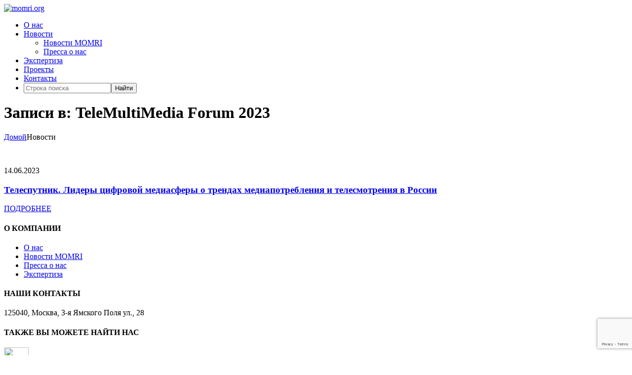

--- FILE ---
content_type: text/html; charset=UTF-8
request_url: https://momri.org/tags/telemultimedia-forum-2023/
body_size: 8375
content:
<!DOCTYPE html>
<html dir="ltr" lang="ru-RU" prefix="og: http://ogp.me/ns# fb: http://ogp.me/ns/fb#">

<head>
	<meta charset="UTF-8">
	<meta name="viewport" content="width=device-width, initial-scale=1.0">
	<link rel="pingback" href="https://momri.org/xmlrpc.php" />
	<title>TeleMultiMedia Forum 2023 | momri.org</title>

		<!-- All in One SEO 4.3.0 - aioseo.com -->
		<meta name="robots" content="max-image-preview:large" />
		<meta name="yandex-verification" content="5df8075da96f5aef" />
		<link rel="canonical" href="https://momri.org/tags/telemultimedia-forum-2023/" />
		<meta name="generator" content="All in One SEO (AIOSEO) 4.3.0 " />
		<meta name="google" content="nositelinkssearchbox" />
		<script type="application/ld+json" class="aioseo-schema">
			{"@context":"https:\/\/schema.org","@graph":[{"@type":"BreadcrumbList","@id":"https:\/\/momri.org\/tags\/telemultimedia-forum-2023\/#breadcrumblist","itemListElement":[{"@type":"ListItem","@id":"https:\/\/momri.org\/#listItem","position":1,"item":{"@type":"WebPage","@id":"https:\/\/momri.org\/","name":"\u0413\u043b\u0430\u0432\u043d\u0430\u044f","description":"\u0412\u0435\u0434\u0443\u0449\u0430\u044f \u0438\u0441\u0441\u043b\u0435\u0434\u043e\u0432\u0430\u0442\u0435\u043b\u044c\u0441\u043a\u0430\u044f \u043a\u043e\u043c\u043f\u0430\u043d\u0438\u044f \u0432 \u043e\u0431\u043b\u0430\u0441\u0442\u0438 \u0438\u0437\u0443\u0447\u0435\u043d\u0438\u044f \u0421\u041c\u0418 \u0438 \u0431\u0438\u0437\u043d\u0435\u0441-\u043a\u043e\u043c\u043c\u0443\u043d\u0438\u043a\u0430\u0446\u0438\u0439. \u0423\u0447\u0430\u0441\u0442\u043d\u0438\u043a \u043f\u0435\u0440\u0432\u043e\u0433\u043e \u0432 \u0420\u043e\u0441\u0441\u0438\u0438 VR \u043a\u043e\u043d\u0441\u043e\u0440\u0446\u0438\u0443\u043c\u0430.","url":"https:\/\/momri.org\/"},"nextItem":"https:\/\/momri.org\/tags\/telemultimedia-forum-2023\/#listItem"},{"@type":"ListItem","@id":"https:\/\/momri.org\/tags\/telemultimedia-forum-2023\/#listItem","position":2,"item":{"@type":"WebPage","@id":"https:\/\/momri.org\/tags\/telemultimedia-forum-2023\/","name":"TeleMultiMedia Forum 2023","url":"https:\/\/momri.org\/tags\/telemultimedia-forum-2023\/"},"previousItem":"https:\/\/momri.org\/#listItem"}]},{"@type":"CollectionPage","@id":"https:\/\/momri.org\/tags\/telemultimedia-forum-2023\/#collectionpage","url":"https:\/\/momri.org\/tags\/telemultimedia-forum-2023\/","name":"TeleMultiMedia Forum 2023 | momri.org","inLanguage":"ru-RU","isPartOf":{"@id":"https:\/\/momri.org\/#website"},"breadcrumb":{"@id":"https:\/\/momri.org\/tags\/telemultimedia-forum-2023\/#breadcrumblist"}},{"@type":"Organization","@id":"https:\/\/momri.org\/#organization","name":"momri.org","url":"https:\/\/momri.org\/"},{"@type":"WebSite","@id":"https:\/\/momri.org\/#website","url":"https:\/\/momri.org\/","name":"momri.org","description":"\u0418\u043d\u0441\u0442\u0438\u0442\u0443\u0442 \u0421\u043e\u0432\u0440\u0435\u043c\u0435\u043d\u043d\u044b\u0445 \u041c\u0435\u0434\u0438\u0430 (MOMRI)  \u2013 \u0432\u0435\u0434\u0443\u0449\u0430\u044f \u0438\u0441\u0441\u043b\u0435\u0434\u043e\u0432\u0430\u0442\u0435\u043b\u044c\u0441\u043a\u0430\u044f \u043a\u043e\u043c\u043f\u0430\u043d\u0438\u044f \u0432 \u043e\u0431\u043b\u0430\u0441\u0442\u0438 \u0438\u0437\u0443\u0447\u0435\u043d\u0438\u044f \u0421\u041c\u0418 \u0438 \u0431\u0438\u0437\u043d\u0435\u0441-\u043a\u043e\u043c\u043c\u0443\u043d\u0438\u043a\u0430\u0446\u0438\u0439. \u0423\u0447\u0430\u0441\u0442\u043d\u0438\u043a \u043f\u0435\u0440\u0432\u043e\u0433\u043e \u0432 \u0420\u043e\u0441\u0441\u0438\u0438 VR \u043a\u043e\u043d\u0441\u043e\u0440\u0446\u0438\u0443\u043c\u0430.","inLanguage":"ru-RU","publisher":{"@id":"https:\/\/momri.org\/#organization"}}]}
		</script>
		<!-- All in One SEO -->

<link rel='dns-prefetch' href='//www.google.com' />
<link rel='dns-prefetch' href='//maps-api-ssl.google.com' />
<link rel='dns-prefetch' href='//fonts.googleapis.com' />
<link rel='dns-prefetch' href='//s.w.org' />
<link rel="alternate" type="application/rss+xml" title="momri.org &raquo; Лента" href="https://momri.org/feed/" />
<link rel="alternate" type="application/rss+xml" title="momri.org &raquo; Лента комментариев" href="https://momri.org/comments/feed/" />
<link rel="alternate" type="application/rss+xml" title="momri.org &raquo; Лента метки TeleMultiMedia Forum 2023" href="https://momri.org/tags/telemultimedia-forum-2023/feed/" />
		<script type="text/javascript">
			window._wpemojiSettings = {"baseUrl":"https:\/\/s.w.org\/images\/core\/emoji\/13.1.0\/72x72\/","ext":".png","svgUrl":"https:\/\/s.w.org\/images\/core\/emoji\/13.1.0\/svg\/","svgExt":".svg","source":{"concatemoji":"https:\/\/momri.org\/wp-includes\/js\/wp-emoji-release.min.js?ver=5.8.12"}};
			!function(e,a,t){var n,r,o,i=a.createElement("canvas"),p=i.getContext&&i.getContext("2d");function s(e,t){var a=String.fromCharCode;p.clearRect(0,0,i.width,i.height),p.fillText(a.apply(this,e),0,0);e=i.toDataURL();return p.clearRect(0,0,i.width,i.height),p.fillText(a.apply(this,t),0,0),e===i.toDataURL()}function c(e){var t=a.createElement("script");t.src=e,t.defer=t.type="text/javascript",a.getElementsByTagName("head")[0].appendChild(t)}for(o=Array("flag","emoji"),t.supports={everything:!0,everythingExceptFlag:!0},r=0;r<o.length;r++)t.supports[o[r]]=function(e){if(!p||!p.fillText)return!1;switch(p.textBaseline="top",p.font="600 32px Arial",e){case"flag":return s([127987,65039,8205,9895,65039],[127987,65039,8203,9895,65039])?!1:!s([55356,56826,55356,56819],[55356,56826,8203,55356,56819])&&!s([55356,57332,56128,56423,56128,56418,56128,56421,56128,56430,56128,56423,56128,56447],[55356,57332,8203,56128,56423,8203,56128,56418,8203,56128,56421,8203,56128,56430,8203,56128,56423,8203,56128,56447]);case"emoji":return!s([10084,65039,8205,55357,56613],[10084,65039,8203,55357,56613])}return!1}(o[r]),t.supports.everything=t.supports.everything&&t.supports[o[r]],"flag"!==o[r]&&(t.supports.everythingExceptFlag=t.supports.everythingExceptFlag&&t.supports[o[r]]);t.supports.everythingExceptFlag=t.supports.everythingExceptFlag&&!t.supports.flag,t.DOMReady=!1,t.readyCallback=function(){t.DOMReady=!0},t.supports.everything||(n=function(){t.readyCallback()},a.addEventListener?(a.addEventListener("DOMContentLoaded",n,!1),e.addEventListener("load",n,!1)):(e.attachEvent("onload",n),a.attachEvent("onreadystatechange",function(){"complete"===a.readyState&&t.readyCallback()})),(n=t.source||{}).concatemoji?c(n.concatemoji):n.wpemoji&&n.twemoji&&(c(n.twemoji),c(n.wpemoji)))}(window,document,window._wpemojiSettings);
		</script>
		<style type="text/css">
img.wp-smiley,
img.emoji {
	display: inline !important;
	border: none !important;
	box-shadow: none !important;
	height: 1em !important;
	width: 1em !important;
	margin: 0 .07em !important;
	vertical-align: -0.1em !important;
	background: none !important;
	padding: 0 !important;
}
</style>
	<link rel='stylesheet' id='custom-css'  href='https://momri.org/wp-content/themes/morello/custom_style.css?ver=5.8.12' type='text/css' media='all' />
<link rel='stylesheet' id='pt-cv-public-style-css'  href='https://momri.org/wp-content/plugins/content-views-query-and-display-post-page/public/assets/css/cv.css?ver=2.5.0.1' type='text/css' media='all' />
<link rel='stylesheet' id='wp-block-library-css'  href='https://momri.org/wp-includes/css/dist/block-library/style.min.css?ver=5.8.12' type='text/css' media='all' />
<style id='wp-block-library-theme-inline-css' type='text/css'>
#start-resizable-editor-section{display:none}.wp-block-audio figcaption{color:#555;font-size:13px;text-align:center}.is-dark-theme .wp-block-audio figcaption{color:hsla(0,0%,100%,.65)}.wp-block-code{font-family:Menlo,Consolas,monaco,monospace;color:#1e1e1e;padding:.8em 1em;border:1px solid #ddd;border-radius:4px}.wp-block-embed figcaption{color:#555;font-size:13px;text-align:center}.is-dark-theme .wp-block-embed figcaption{color:hsla(0,0%,100%,.65)}.blocks-gallery-caption{color:#555;font-size:13px;text-align:center}.is-dark-theme .blocks-gallery-caption{color:hsla(0,0%,100%,.65)}.wp-block-image figcaption{color:#555;font-size:13px;text-align:center}.is-dark-theme .wp-block-image figcaption{color:hsla(0,0%,100%,.65)}.wp-block-pullquote{border-top:4px solid;border-bottom:4px solid;margin-bottom:1.75em;color:currentColor}.wp-block-pullquote__citation,.wp-block-pullquote cite,.wp-block-pullquote footer{color:currentColor;text-transform:uppercase;font-size:.8125em;font-style:normal}.wp-block-quote{border-left:.25em solid;margin:0 0 1.75em;padding-left:1em}.wp-block-quote cite,.wp-block-quote footer{color:currentColor;font-size:.8125em;position:relative;font-style:normal}.wp-block-quote.has-text-align-right{border-left:none;border-right:.25em solid;padding-left:0;padding-right:1em}.wp-block-quote.has-text-align-center{border:none;padding-left:0}.wp-block-quote.is-large,.wp-block-quote.is-style-large{border:none}.wp-block-search .wp-block-search__label{font-weight:700}.wp-block-group.has-background{padding:1.25em 2.375em;margin-top:0;margin-bottom:0}.wp-block-separator{border:none;border-bottom:2px solid;margin-left:auto;margin-right:auto;opacity:.4}.wp-block-separator:not(.is-style-wide):not(.is-style-dots){width:100px}.wp-block-separator.has-background:not(.is-style-dots){border-bottom:none;height:1px}.wp-block-separator.has-background:not(.is-style-wide):not(.is-style-dots){height:2px}.wp-block-table thead{border-bottom:3px solid}.wp-block-table tfoot{border-top:3px solid}.wp-block-table td,.wp-block-table th{padding:.5em;border:1px solid;word-break:normal}.wp-block-table figcaption{color:#555;font-size:13px;text-align:center}.is-dark-theme .wp-block-table figcaption{color:hsla(0,0%,100%,.65)}.wp-block-video figcaption{color:#555;font-size:13px;text-align:center}.is-dark-theme .wp-block-video figcaption{color:hsla(0,0%,100%,.65)}.wp-block-template-part.has-background{padding:1.25em 2.375em;margin-top:0;margin-bottom:0}#end-resizable-editor-section{display:none}
</style>
<link rel='stylesheet' id='contact-form-7-css'  href='https://momri.org/wp-content/plugins/contact-form-7/includes/css/styles.css?ver=5.5.2' type='text/css' media='all' />
<link rel='stylesheet' id='rs-plugin-settings-css'  href='https://momri.org/wp-content/plugins/revslider/public/assets/css/settings.css?ver=5.4.7.1' type='text/css' media='all' />
<style id='rs-plugin-settings-inline-css' type='text/css'>
#rs-demo-id {}
</style>
<link rel='stylesheet' id='ebor-google-font-css'  href='//fonts.googleapis.com/css?family=Work+Sans%3A400%2C500%2C600%2C700%2C800%2C900%2C300%2C200%2C100%7CLora%3A400%2C400italic%2C700%2C700italic&#038;ver=5.8.12' type='text/css' media='all' />
<link rel='stylesheet' id='bootstrap-css'  href='https://momri.org/wp-content/themes/morello/style/css/bootstrap.min.css?ver=5.8.12' type='text/css' media='all' />
<link rel='stylesheet' id='ebor-plugins-css'  href='https://momri.org/wp-content/themes/morello/style/css/plugins.css?ver=5.8.12' type='text/css' media='all' />
<link rel='stylesheet' id='ebor-theme-styles-css'  href='https://momri.org/wp-content/uploads/wp-less/morello/style/css/theme-6e33bef0c3.css' type='text/css' media='all' />
<link rel='stylesheet' id='ebor-style-css'  href='https://momri.org/wp-content/themes/morello/style.css?ver=5.8.12' type='text/css' media='all' />
<style id='ebor-style-inline-css' type='text/css'>

			footer.footer-bg1 {
			    background-image: url() !important;
			}
			footer.footer-bg2 {
			    background-image: url() !important;
			}
			figure a .overlay {
			    background: rgba(112,112,112, 0.9);
			}
		
</style>
<link rel='stylesheet' id='ebor-fonts-css'  href='https://momri.org/wp-content/themes/morello/style/type/icons.css?ver=5.8.12' type='text/css' media='all' />
<script type='text/javascript' src='https://momri.org/wp-includes/js/jquery/jquery.min.js?ver=3.6.0' id='jquery-core-js'></script>
<script type='text/javascript' src='https://momri.org/wp-includes/js/jquery/jquery-migrate.min.js?ver=3.3.2' id='jquery-migrate-js'></script>
<script type='text/javascript' src='https://momri.org/wp-content/plugins/revslider/public/assets/js/jquery.themepunch.tools.min.js?ver=5.4.7.1' id='tp-tools-js'></script>
<script type='text/javascript' src='https://momri.org/wp-content/plugins/revslider/public/assets/js/jquery.themepunch.revolution.min.js?ver=5.4.7.1' id='revmin-js'></script>
<link rel="https://api.w.org/" href="https://momri.org/wp-json/" /><link rel="alternate" type="application/json" href="https://momri.org/wp-json/wp/v2/tags/355" /><link rel="EditURI" type="application/rsd+xml" title="RSD" href="https://momri.org/xmlrpc.php?rsd" />
<link rel="wlwmanifest" type="application/wlwmanifest+xml" href="https://momri.org/wp-includes/wlwmanifest.xml" /> 

<meta name="generator" content="Powered by WPBakery Page Builder - drag and drop page builder for WordPress."/>
<!--[if lte IE 9]><link rel="stylesheet" type="text/css" href="https://momri.org/wp-content/plugins/js_composer/assets/css/vc_lte_ie9.min.css" media="screen"><![endif]--><meta name="generator" content="Powered by Slider Revolution 5.4.7.1 - responsive, Mobile-Friendly Slider Plugin for WordPress with comfortable drag and drop interface." />
<link rel="icon" href="https://momri.org/wp-content/uploads/2018/08/cropped-cropped-M-1-32x32.png" sizes="32x32" />
<link rel="icon" href="https://momri.org/wp-content/uploads/2018/08/cropped-cropped-M-1-192x192.png" sizes="192x192" />
<link rel="apple-touch-icon" href="https://momri.org/wp-content/uploads/2018/08/cropped-cropped-M-1-180x180.png" />
<meta name="msapplication-TileImage" content="https://momri.org/wp-content/uploads/2018/08/cropped-cropped-M-1-270x270.png" />
<script type="text/javascript">function setREVStartSize(e){									
						try{ e.c=jQuery(e.c);var i=jQuery(window).width(),t=9999,r=0,n=0,l=0,f=0,s=0,h=0;
							if(e.responsiveLevels&&(jQuery.each(e.responsiveLevels,function(e,f){f>i&&(t=r=f,l=e),i>f&&f>r&&(r=f,n=e)}),t>r&&(l=n)),f=e.gridheight[l]||e.gridheight[0]||e.gridheight,s=e.gridwidth[l]||e.gridwidth[0]||e.gridwidth,h=i/s,h=h>1?1:h,f=Math.round(h*f),"fullscreen"==e.sliderLayout){var u=(e.c.width(),jQuery(window).height());if(void 0!=e.fullScreenOffsetContainer){var c=e.fullScreenOffsetContainer.split(",");if (c) jQuery.each(c,function(e,i){u=jQuery(i).length>0?u-jQuery(i).outerHeight(!0):u}),e.fullScreenOffset.split("%").length>1&&void 0!=e.fullScreenOffset&&e.fullScreenOffset.length>0?u-=jQuery(window).height()*parseInt(e.fullScreenOffset,0)/100:void 0!=e.fullScreenOffset&&e.fullScreenOffset.length>0&&(u-=parseInt(e.fullScreenOffset,0))}f=u}else void 0!=e.minHeight&&f<e.minHeight&&(f=e.minHeight);e.c.closest(".rev_slider_wrapper").css({height:f})					
						}catch(d){console.log("Failure at Presize of Slider:"+d)}						
					};</script>
<noscript><style type="text/css"> .wpb_animate_when_almost_visible { opacity: 1; }</style></noscript>
<!-- START - Open Graph and Twitter Card Tags 3.3.0 -->
 <!-- Facebook Open Graph -->
  <meta property="og:locale" content="ru_RU"/>
  <meta property="og:site_name" content="momri.org"/>
  <meta property="og:title" content="TeleMultiMedia Forum 2023"/>
  <meta property="og:url" content="https://momri.org/tags/telemultimedia-forum-2023/"/>
  <meta property="og:type" content="article"/>
  <meta property="og:description" content="Институт Современных Медиа (MOMRI)  – ведущая исследовательская компания в области изучения СМИ и бизнес-коммуникаций. Участник первого в России VR консорциума."/>
 <!-- Google+ / Schema.org -->
 <!-- Twitter Cards -->
  <meta name="twitter:title" content="TeleMultiMedia Forum 2023"/>
  <meta name="twitter:url" content="https://momri.org/tags/telemultimedia-forum-2023/"/>
  <meta name="twitter:description" content="Институт Современных Медиа (MOMRI)  – ведущая исследовательская компания в области изучения СМИ и бизнес-коммуникаций. Участник первого в России VR консорциума."/>
  <meta name="twitter:card" content="summary_large_image"/>
 <!-- SEO -->
 <!-- Misc. tags -->
 <!-- is_tag -->
<!-- END - Open Graph and Twitter Card Tags 3.3.0 -->
	
</head>

<body class="archive tag tag-telemultimedia-forum-2023 tag-355 full-layout wpb-js-composer js-comp-ver-5.5.2 vc_responsive">

<div class="content-wrapper">

<div class="navbar navbar-default default extended" role="navigation">

	<div class="container">
		<div class="navbar-header">
		
			<div class="navbar-brand">
				
<a href="https://momri.org/">
	<img 
		src="#" 
		srcset="https://momri.org/wp-content/uploads/2018/09/logo4.png 1x, https://momri.org/wp-content/uploads/2018/09/logo4.png 2x" 
		alt="momri.org" 
	/>
</a>			</div>
			
			<ul class="info text-right">
							</ul><!-- /.info -->
			
			<div class="nav-bars-wrapper">
	<div class="nav-bars-inner">
		<div class="nav-bars" data-toggle="collapse" data-target=".navbar-collapse"><span></span></div>
	</div><!-- /.nav-bars-inner --> 
</div><!-- /.nav-bars-wrapper --> 		
		</div><!-- /.nav-header --> 
	</div><!--/.container -->

	<div class="navbar-collapse collapse">
		<div class="container">
		
			<ul id="menu-standard-navigation" class="nav navbar-nav"><li id="menu-item-146" class="menu-item menu-item-type-post_type menu-item-object-page menu-item-146"><a href="https://momri.org/o-nas/">О нас</a></li>
<li id="menu-item-147" class="menu-item menu-item-type-post_type menu-item-object-page menu-item-has-children menu-item-147 dropdown"><a class="dropdown-toggle js-activated" href="https://momri.org/novosti/" data-toggle="dropdown">Новости <span class="caret"></span></a>
<ul role="menu" class=" dropdown-menu">
	<li id="menu-item-148" class="menu-item menu-item-type-post_type menu-item-object-page menu-item-148"><a href="https://momri.org/novosti-momri/">Новости MOMRI</a></li>
	<li id="menu-item-149" class="menu-item menu-item-type-post_type menu-item-object-page menu-item-149"><a href="https://momri.org/pressa-o-nas/">Пресса о нас</a></li>
</ul>
</li>
<li id="menu-item-151" class="menu-item menu-item-type-post_type menu-item-object-page menu-item-151"><a href="https://momri.org/nasha-jekspertiza/">Экспертиза</a></li>
<li id="menu-item-152" class="menu-item menu-item-type-post_type menu-item-object-page menu-item-152"><a href="https://momri.org/proekty-momri/">Проекты</a></li>
<li id="menu-item-150" class="menu-item menu-item-type-post_type menu-item-object-page menu-item-150"><a href="https://momri.org/kontakty/">Контакты</a></li>
<li id="menu-item-search" class="menu-item menu-item-search"><form class="searchform" method="get" id="searchform" action="https://momri.org/"><input type="text" name="s" placeholder="Строка поиска"/><button type="submit" class="btn btn-default">Найти</button></form></li></ul>			
			<div class="social-wrapper text-right">
				
<ul class="social">
	</ul><!--/.social --> 			</div><!--/.social-wrapper --> 
			
		</div><!--/.container --> 
	</div><!--/.nav-collapse --> 

</div><!--/.navbar -->
			<div class="page-title no" >
				<div class="container inner3">
					<h1 class="pull-left">Записи в: TeleMultiMedia Forum 2023</h1>
					<div class="more breadcrumbs pull-right bm0"><span><a href="https://momri.org/" class="home-link" rel="home">Домой</a></span><span>Новости</span></div>
				</div><!-- /.container --> 
			</div><!-- /.dark-wrapper -->
		<div class="light-wrapper">
<div class="container inner"><div class="blog grid-view col3">

	<div class="blog-posts">
		<div class="isotope row">
			<div id="post-3939" class="col-sm-6 col-md-4 grid-view-post">
	<div class="post post-3939 type-post status-publish format-standard has-post-thumbnail hentry category-momrinews tag-telemultimedia-forum-2023 tag-mediapotreblenie tag-forum">
	
		<figure class="main">
			<img width="440" height="300" src="https://momri.org/wp-content/uploads/2023/06/telemultimedia-forum-2023_6464c0ff10d32_646b4d7de05b5-440x300.jpg" class="attachment-ebor-grid size-ebor-grid wp-post-image" alt="" loading="lazy" />		</figure>
		
		<div class="box ">
			<div class="meta">

	<span class="date">
		14.06.2023	</span>
	
		
	
</div><h3 class="post-title"><a href="https://momri.org/2023/momrinews/telesputnik-lidery-cifrovoj-mediasfery-o-trendah-mediapotreblenija-i-telesmotrenija-v-rossii/">Телеспутник. Лидеры цифровой медиасферы о трендах медиапотребления и телесмотрения в России</a></h3>			<a href="https://momri.org/2023/momrinews/telesputnik-lidery-cifrovoj-mediasfery-o-trendah-mediapotreblenija-i-telesmotrenija-v-rossii/" class="more">ПОДРОБНЕЕ</a> 
		</div><!-- /.box --> 
	
	</div><!-- /.post --> 
</div><!-- /column -->		</div><!-- /.isotope --> 
	</div><!-- /.blog-posts -->
	
	
</div><!-- /.blog --> </div><!-- /.container --> 
</div><!-- /.light-wrapper --> </div><!-- /.content-wrapper -->


	<footer class="footer inverse-wrapper">
		<div class="container inner">
			<div class="row">
	<div class="col-sm-4"><div id="nav_menu-3" class="widget clearfix widget_nav_menu"><h4 class="widget-title">О КОМПАНИИ</h4><div class="menu-footer-widget-menu-container"><ul id="menu-footer-widget-menu" class="menu"><li id="menu-item-156" class="menu-item menu-item-type-post_type menu-item-object-page menu-item-156"><a href="https://momri.org/o-nas/">О нас</a></li>
<li id="menu-item-159" class="menu-item menu-item-type-post_type menu-item-object-page menu-item-159"><a href="https://momri.org/novosti-momri/">Новости MOMRI</a></li>
<li id="menu-item-157" class="menu-item menu-item-type-post_type menu-item-object-page menu-item-157"><a href="https://momri.org/pressa-o-nas/">Пресса о нас</a></li>
<li id="menu-item-155" class="menu-item menu-item-type-post_type menu-item-object-page menu-item-155"><a href="https://momri.org/nasha-jekspertiza/">Экспертиза</a></li>
</ul></div></div></div><div class="col-sm-4"><div id="text-3" class="widget clearfix widget_text"><h4 class="widget-title">НАШИ КОНТАКТЫ</h4>			<div class="textwidget"><p>125040, Москва, 3-я Ямского Поля ул., 28</p>
</div>
		</div></div><div class="col-sm-4"><div id="custom_html-4" class="widget_text widget clearfix widget_custom_html"><h4 class="widget-title">ТАКЖЕ ВЫ МОЖЕТЕ НАЙТИ НАС</h4><div class="textwidget custom-html-widget">	<p>
	<a href='https://vk.com/momriinstitute' target="_blank" rel="noopener"><img src='/wp-content/themes/morello/img/vk.png' height='50px' width='50px'></a>
	</p></div></div></div><div class="clear"></div></div>		</div><!-- .container -->  
	</footer><!-- /footer --> 

<script type='text/javascript' src='https://momri.org/wp-includes/js/dist/vendor/regenerator-runtime.min.js?ver=0.13.7' id='regenerator-runtime-js'></script>
<script type='text/javascript' src='https://momri.org/wp-includes/js/dist/vendor/wp-polyfill.min.js?ver=3.15.0' id='wp-polyfill-js'></script>
<script type='text/javascript' id='contact-form-7-js-extra'>
/* <![CDATA[ */
var wpcf7 = {"api":{"root":"https:\/\/momri.org\/wp-json\/","namespace":"contact-form-7\/v1"}};
/* ]]> */
</script>
<script type='text/javascript' src='https://momri.org/wp-content/plugins/contact-form-7/includes/js/index.js?ver=5.5.2' id='contact-form-7-js'></script>
<script type='text/javascript' id='pt-cv-content-views-script-js-extra'>
/* <![CDATA[ */
var PT_CV_PUBLIC = {"_prefix":"pt-cv-","page_to_show":"5","_nonce":"b4301db162","is_admin":"","is_mobile":"","ajaxurl":"https:\/\/momri.org\/wp-admin\/admin-ajax.php","lang":"","loading_image_src":"data:image\/gif;base64,R0lGODlhDwAPALMPAMrKygwMDJOTkz09PZWVla+vr3p6euTk5M7OzuXl5TMzMwAAAJmZmWZmZszMzP\/\/\/yH\/[base64]\/wyVlamTi3nSdgwFNdhEJgTJoNyoB9ISYoQmdjiZPcj7EYCAeCF1gEDo4Dz2eIAAAh+QQFCgAPACwCAAAADQANAAAEM\/DJBxiYeLKdX3IJZT1FU0iIg2RNKx3OkZVnZ98ToRD4MyiDnkAh6BkNC0MvsAj0kMpHBAAh+QQFCgAPACwGAAAACQAPAAAEMDC59KpFDll73HkAA2wVY5KgiK5b0RRoI6MuzG6EQqCDMlSGheEhUAgqgUUAFRySIgAh+QQFCgAPACwCAAIADQANAAAEM\/DJKZNLND\/[base64]"};
var PT_CV_PAGINATION = {"first":"\u00ab","prev":"\u2039","next":"\u203a","last":"\u00bb","goto_first":"\u041f\u0435\u0440\u0435\u0439\u0442\u0438 \u043a \u043f\u0435\u0440\u0432\u043e\u0439 \u0441\u0442\u0440\u0430\u043d\u0438\u0446\u0435","goto_prev":"\u041f\u0435\u0440\u0435\u0439\u0442\u0438 \u043a \u043f\u0440\u0435\u0434\u044b\u0434\u0443\u0449\u0435\u0439 \u0441\u0442\u0440\u0430\u043d\u0438\u0446\u0435","goto_next":"\u041f\u0435\u0440\u0435\u0439\u0442\u0438 \u043a \u0441\u043b\u0435\u0434\u0443\u044e\u0449\u0435\u0439 \u0441\u0442\u0440\u0430\u043d\u0438\u0446\u0435","goto_last":"\u041f\u0435\u0440\u0435\u0439\u0442\u0438 \u043a \u043f\u043e\u0441\u043b\u0435\u0434\u043d\u0435\u0439 \u0441\u0442\u0440\u0430\u043d\u0438\u0446\u0435","current_page":"\u0422\u0435\u043a\u0443\u0449\u0430\u044f \u0441\u0442\u0440\u0430\u043d\u0438\u0446\u0430","goto_page":"\u041f\u0435\u0440\u0435\u0439\u0442\u0438 \u043a \u0441\u0442\u0440\u0430\u043d\u0438\u0446\u0435"};
/* ]]> */
</script>
<script type='text/javascript' src='https://momri.org/wp-content/plugins/content-views-query-and-display-post-page/public/assets/js/cv.js?ver=2.5.0.1' id='pt-cv-content-views-script-js'></script>
<script type='text/javascript' src='https://www.google.com/recaptcha/api.js?render=6LdzoIkUAAAAAI4U2oGOSF8qwWeLmlzTMJvdxYNX&#038;ver=3.0' id='google-recaptcha-js'></script>
<script type='text/javascript' id='wpcf7-recaptcha-js-extra'>
/* <![CDATA[ */
var wpcf7_recaptcha = {"sitekey":"6LdzoIkUAAAAAI4U2oGOSF8qwWeLmlzTMJvdxYNX","actions":{"homepage":"homepage","contactform":"contactform"}};
/* ]]> */
</script>
<script type='text/javascript' src='https://momri.org/wp-content/plugins/contact-form-7/modules/recaptcha/index.js?ver=5.5.2' id='wpcf7-recaptcha-js'></script>
<script type='text/javascript' src='https://maps-api-ssl.google.com/maps/api/js?ver=5.8.12' id='googlemapsapi-js'></script>
<script type='text/javascript' src='https://momri.org/wp-content/themes/morello/style/js/bootstrap.min.js?ver=5.8.12' id='bootstrap-js'></script>
<script type='text/javascript' src='https://momri.org/wp-content/themes/morello/style/js/circle-progressbar.js?ver=5.8.12' id='circle-progressbar-js'></script>
<script type='text/javascript' src='https://momri.org/wp-content/themes/morello/style/js/counterup.js?ver=5.8.12' id='counterup-js'></script>
<script type='text/javascript' src='https://momri.org/wp-content/themes/morello/style/js/fitvids.js?ver=5.8.12' id='fitvids-js'></script>
<script type='text/javascript' src='https://momri.org/wp-content/themes/morello/style/js/goodshare.js?ver=5.8.12' id='goodshare-js'></script>
<script type='text/javascript' src='https://momri.org/wp-content/themes/morello/style/js/gototop.js?ver=5.8.12' id='gototop-js'></script>
<script type='text/javascript' src='https://momri.org/wp-includes/js/imagesloaded.min.js?ver=4.1.4' id='imagesloaded-js'></script>
<script type='text/javascript' src='https://momri.org/wp-content/plugins/js_composer/assets/lib/bower/isotope/dist/isotope.pkgd.min.js?ver=5.5.2' id='isotope-js'></script>
<script type='text/javascript' src='https://momri.org/wp-content/themes/morello/style/js/js-maps.js?ver=5.8.12' id='js-maps-js'></script>
<script type='text/javascript' src='https://momri.org/wp-content/themes/morello/style/js/lightgallery.js?ver=5.8.12' id='lightgallery-js'></script>
<script type='text/javascript' src='https://momri.org/wp-content/themes/morello/style/js/owl-carousel.js?ver=5.8.12' id='owl-carousel-js'></script>
<script type='text/javascript' src='https://momri.org/wp-content/themes/morello/style/js/picturefill.js?ver=5.8.12' id='picturefill-js'></script>
<script type='text/javascript' src='https://momri.org/wp-content/themes/morello/style/js/progressbar.js?ver=5.8.12' id='progressbar-js'></script>
<script type='text/javascript' src='https://momri.org/wp-content/themes/morello/style/js/smartmenus.js?ver=5.8.12' id='smartmenus-js'></script>
<script type='text/javascript' src='https://momri.org/wp-content/themes/morello/style/js/sticky-header.js?ver=5.8.12' id='sticky-header-js'></script>
<script type='text/javascript' src='https://momri.org/wp-content/themes/morello/style/js/tab-collapse.js?ver=5.8.12' id='tab-collapse-js'></script>
<script type='text/javascript' src='https://momri.org/wp-content/plugins/js_composer/assets/lib/waypoints/waypoints.min.js?ver=5.5.2' id='waypoints-js'></script>
<script type='text/javascript' src='https://momri.org/wp-content/themes/morello/style/js/wow.js?ver=5.8.12' id='wow-js'></script>
<script type='text/javascript' src='https://momri.org/wp-content/themes/morello/style/js/scripts.js?ver=5.8.12' id='ebor-scripts-js'></script>
<script type='text/javascript' src='https://momri.org/wp-includes/js/wp-embed.min.js?ver=5.8.12' id='wp-embed-js'></script>
</body>
</html>

--- FILE ---
content_type: text/html; charset=utf-8
request_url: https://www.google.com/recaptcha/api2/anchor?ar=1&k=6LdzoIkUAAAAAI4U2oGOSF8qwWeLmlzTMJvdxYNX&co=aHR0cHM6Ly9tb21yaS5vcmc6NDQz&hl=en&v=PoyoqOPhxBO7pBk68S4YbpHZ&size=invisible&anchor-ms=20000&execute-ms=30000&cb=h57u6k63mes0
body_size: 48664
content:
<!DOCTYPE HTML><html dir="ltr" lang="en"><head><meta http-equiv="Content-Type" content="text/html; charset=UTF-8">
<meta http-equiv="X-UA-Compatible" content="IE=edge">
<title>reCAPTCHA</title>
<style type="text/css">
/* cyrillic-ext */
@font-face {
  font-family: 'Roboto';
  font-style: normal;
  font-weight: 400;
  font-stretch: 100%;
  src: url(//fonts.gstatic.com/s/roboto/v48/KFO7CnqEu92Fr1ME7kSn66aGLdTylUAMa3GUBHMdazTgWw.woff2) format('woff2');
  unicode-range: U+0460-052F, U+1C80-1C8A, U+20B4, U+2DE0-2DFF, U+A640-A69F, U+FE2E-FE2F;
}
/* cyrillic */
@font-face {
  font-family: 'Roboto';
  font-style: normal;
  font-weight: 400;
  font-stretch: 100%;
  src: url(//fonts.gstatic.com/s/roboto/v48/KFO7CnqEu92Fr1ME7kSn66aGLdTylUAMa3iUBHMdazTgWw.woff2) format('woff2');
  unicode-range: U+0301, U+0400-045F, U+0490-0491, U+04B0-04B1, U+2116;
}
/* greek-ext */
@font-face {
  font-family: 'Roboto';
  font-style: normal;
  font-weight: 400;
  font-stretch: 100%;
  src: url(//fonts.gstatic.com/s/roboto/v48/KFO7CnqEu92Fr1ME7kSn66aGLdTylUAMa3CUBHMdazTgWw.woff2) format('woff2');
  unicode-range: U+1F00-1FFF;
}
/* greek */
@font-face {
  font-family: 'Roboto';
  font-style: normal;
  font-weight: 400;
  font-stretch: 100%;
  src: url(//fonts.gstatic.com/s/roboto/v48/KFO7CnqEu92Fr1ME7kSn66aGLdTylUAMa3-UBHMdazTgWw.woff2) format('woff2');
  unicode-range: U+0370-0377, U+037A-037F, U+0384-038A, U+038C, U+038E-03A1, U+03A3-03FF;
}
/* math */
@font-face {
  font-family: 'Roboto';
  font-style: normal;
  font-weight: 400;
  font-stretch: 100%;
  src: url(//fonts.gstatic.com/s/roboto/v48/KFO7CnqEu92Fr1ME7kSn66aGLdTylUAMawCUBHMdazTgWw.woff2) format('woff2');
  unicode-range: U+0302-0303, U+0305, U+0307-0308, U+0310, U+0312, U+0315, U+031A, U+0326-0327, U+032C, U+032F-0330, U+0332-0333, U+0338, U+033A, U+0346, U+034D, U+0391-03A1, U+03A3-03A9, U+03B1-03C9, U+03D1, U+03D5-03D6, U+03F0-03F1, U+03F4-03F5, U+2016-2017, U+2034-2038, U+203C, U+2040, U+2043, U+2047, U+2050, U+2057, U+205F, U+2070-2071, U+2074-208E, U+2090-209C, U+20D0-20DC, U+20E1, U+20E5-20EF, U+2100-2112, U+2114-2115, U+2117-2121, U+2123-214F, U+2190, U+2192, U+2194-21AE, U+21B0-21E5, U+21F1-21F2, U+21F4-2211, U+2213-2214, U+2216-22FF, U+2308-230B, U+2310, U+2319, U+231C-2321, U+2336-237A, U+237C, U+2395, U+239B-23B7, U+23D0, U+23DC-23E1, U+2474-2475, U+25AF, U+25B3, U+25B7, U+25BD, U+25C1, U+25CA, U+25CC, U+25FB, U+266D-266F, U+27C0-27FF, U+2900-2AFF, U+2B0E-2B11, U+2B30-2B4C, U+2BFE, U+3030, U+FF5B, U+FF5D, U+1D400-1D7FF, U+1EE00-1EEFF;
}
/* symbols */
@font-face {
  font-family: 'Roboto';
  font-style: normal;
  font-weight: 400;
  font-stretch: 100%;
  src: url(//fonts.gstatic.com/s/roboto/v48/KFO7CnqEu92Fr1ME7kSn66aGLdTylUAMaxKUBHMdazTgWw.woff2) format('woff2');
  unicode-range: U+0001-000C, U+000E-001F, U+007F-009F, U+20DD-20E0, U+20E2-20E4, U+2150-218F, U+2190, U+2192, U+2194-2199, U+21AF, U+21E6-21F0, U+21F3, U+2218-2219, U+2299, U+22C4-22C6, U+2300-243F, U+2440-244A, U+2460-24FF, U+25A0-27BF, U+2800-28FF, U+2921-2922, U+2981, U+29BF, U+29EB, U+2B00-2BFF, U+4DC0-4DFF, U+FFF9-FFFB, U+10140-1018E, U+10190-1019C, U+101A0, U+101D0-101FD, U+102E0-102FB, U+10E60-10E7E, U+1D2C0-1D2D3, U+1D2E0-1D37F, U+1F000-1F0FF, U+1F100-1F1AD, U+1F1E6-1F1FF, U+1F30D-1F30F, U+1F315, U+1F31C, U+1F31E, U+1F320-1F32C, U+1F336, U+1F378, U+1F37D, U+1F382, U+1F393-1F39F, U+1F3A7-1F3A8, U+1F3AC-1F3AF, U+1F3C2, U+1F3C4-1F3C6, U+1F3CA-1F3CE, U+1F3D4-1F3E0, U+1F3ED, U+1F3F1-1F3F3, U+1F3F5-1F3F7, U+1F408, U+1F415, U+1F41F, U+1F426, U+1F43F, U+1F441-1F442, U+1F444, U+1F446-1F449, U+1F44C-1F44E, U+1F453, U+1F46A, U+1F47D, U+1F4A3, U+1F4B0, U+1F4B3, U+1F4B9, U+1F4BB, U+1F4BF, U+1F4C8-1F4CB, U+1F4D6, U+1F4DA, U+1F4DF, U+1F4E3-1F4E6, U+1F4EA-1F4ED, U+1F4F7, U+1F4F9-1F4FB, U+1F4FD-1F4FE, U+1F503, U+1F507-1F50B, U+1F50D, U+1F512-1F513, U+1F53E-1F54A, U+1F54F-1F5FA, U+1F610, U+1F650-1F67F, U+1F687, U+1F68D, U+1F691, U+1F694, U+1F698, U+1F6AD, U+1F6B2, U+1F6B9-1F6BA, U+1F6BC, U+1F6C6-1F6CF, U+1F6D3-1F6D7, U+1F6E0-1F6EA, U+1F6F0-1F6F3, U+1F6F7-1F6FC, U+1F700-1F7FF, U+1F800-1F80B, U+1F810-1F847, U+1F850-1F859, U+1F860-1F887, U+1F890-1F8AD, U+1F8B0-1F8BB, U+1F8C0-1F8C1, U+1F900-1F90B, U+1F93B, U+1F946, U+1F984, U+1F996, U+1F9E9, U+1FA00-1FA6F, U+1FA70-1FA7C, U+1FA80-1FA89, U+1FA8F-1FAC6, U+1FACE-1FADC, U+1FADF-1FAE9, U+1FAF0-1FAF8, U+1FB00-1FBFF;
}
/* vietnamese */
@font-face {
  font-family: 'Roboto';
  font-style: normal;
  font-weight: 400;
  font-stretch: 100%;
  src: url(//fonts.gstatic.com/s/roboto/v48/KFO7CnqEu92Fr1ME7kSn66aGLdTylUAMa3OUBHMdazTgWw.woff2) format('woff2');
  unicode-range: U+0102-0103, U+0110-0111, U+0128-0129, U+0168-0169, U+01A0-01A1, U+01AF-01B0, U+0300-0301, U+0303-0304, U+0308-0309, U+0323, U+0329, U+1EA0-1EF9, U+20AB;
}
/* latin-ext */
@font-face {
  font-family: 'Roboto';
  font-style: normal;
  font-weight: 400;
  font-stretch: 100%;
  src: url(//fonts.gstatic.com/s/roboto/v48/KFO7CnqEu92Fr1ME7kSn66aGLdTylUAMa3KUBHMdazTgWw.woff2) format('woff2');
  unicode-range: U+0100-02BA, U+02BD-02C5, U+02C7-02CC, U+02CE-02D7, U+02DD-02FF, U+0304, U+0308, U+0329, U+1D00-1DBF, U+1E00-1E9F, U+1EF2-1EFF, U+2020, U+20A0-20AB, U+20AD-20C0, U+2113, U+2C60-2C7F, U+A720-A7FF;
}
/* latin */
@font-face {
  font-family: 'Roboto';
  font-style: normal;
  font-weight: 400;
  font-stretch: 100%;
  src: url(//fonts.gstatic.com/s/roboto/v48/KFO7CnqEu92Fr1ME7kSn66aGLdTylUAMa3yUBHMdazQ.woff2) format('woff2');
  unicode-range: U+0000-00FF, U+0131, U+0152-0153, U+02BB-02BC, U+02C6, U+02DA, U+02DC, U+0304, U+0308, U+0329, U+2000-206F, U+20AC, U+2122, U+2191, U+2193, U+2212, U+2215, U+FEFF, U+FFFD;
}
/* cyrillic-ext */
@font-face {
  font-family: 'Roboto';
  font-style: normal;
  font-weight: 500;
  font-stretch: 100%;
  src: url(//fonts.gstatic.com/s/roboto/v48/KFO7CnqEu92Fr1ME7kSn66aGLdTylUAMa3GUBHMdazTgWw.woff2) format('woff2');
  unicode-range: U+0460-052F, U+1C80-1C8A, U+20B4, U+2DE0-2DFF, U+A640-A69F, U+FE2E-FE2F;
}
/* cyrillic */
@font-face {
  font-family: 'Roboto';
  font-style: normal;
  font-weight: 500;
  font-stretch: 100%;
  src: url(//fonts.gstatic.com/s/roboto/v48/KFO7CnqEu92Fr1ME7kSn66aGLdTylUAMa3iUBHMdazTgWw.woff2) format('woff2');
  unicode-range: U+0301, U+0400-045F, U+0490-0491, U+04B0-04B1, U+2116;
}
/* greek-ext */
@font-face {
  font-family: 'Roboto';
  font-style: normal;
  font-weight: 500;
  font-stretch: 100%;
  src: url(//fonts.gstatic.com/s/roboto/v48/KFO7CnqEu92Fr1ME7kSn66aGLdTylUAMa3CUBHMdazTgWw.woff2) format('woff2');
  unicode-range: U+1F00-1FFF;
}
/* greek */
@font-face {
  font-family: 'Roboto';
  font-style: normal;
  font-weight: 500;
  font-stretch: 100%;
  src: url(//fonts.gstatic.com/s/roboto/v48/KFO7CnqEu92Fr1ME7kSn66aGLdTylUAMa3-UBHMdazTgWw.woff2) format('woff2');
  unicode-range: U+0370-0377, U+037A-037F, U+0384-038A, U+038C, U+038E-03A1, U+03A3-03FF;
}
/* math */
@font-face {
  font-family: 'Roboto';
  font-style: normal;
  font-weight: 500;
  font-stretch: 100%;
  src: url(//fonts.gstatic.com/s/roboto/v48/KFO7CnqEu92Fr1ME7kSn66aGLdTylUAMawCUBHMdazTgWw.woff2) format('woff2');
  unicode-range: U+0302-0303, U+0305, U+0307-0308, U+0310, U+0312, U+0315, U+031A, U+0326-0327, U+032C, U+032F-0330, U+0332-0333, U+0338, U+033A, U+0346, U+034D, U+0391-03A1, U+03A3-03A9, U+03B1-03C9, U+03D1, U+03D5-03D6, U+03F0-03F1, U+03F4-03F5, U+2016-2017, U+2034-2038, U+203C, U+2040, U+2043, U+2047, U+2050, U+2057, U+205F, U+2070-2071, U+2074-208E, U+2090-209C, U+20D0-20DC, U+20E1, U+20E5-20EF, U+2100-2112, U+2114-2115, U+2117-2121, U+2123-214F, U+2190, U+2192, U+2194-21AE, U+21B0-21E5, U+21F1-21F2, U+21F4-2211, U+2213-2214, U+2216-22FF, U+2308-230B, U+2310, U+2319, U+231C-2321, U+2336-237A, U+237C, U+2395, U+239B-23B7, U+23D0, U+23DC-23E1, U+2474-2475, U+25AF, U+25B3, U+25B7, U+25BD, U+25C1, U+25CA, U+25CC, U+25FB, U+266D-266F, U+27C0-27FF, U+2900-2AFF, U+2B0E-2B11, U+2B30-2B4C, U+2BFE, U+3030, U+FF5B, U+FF5D, U+1D400-1D7FF, U+1EE00-1EEFF;
}
/* symbols */
@font-face {
  font-family: 'Roboto';
  font-style: normal;
  font-weight: 500;
  font-stretch: 100%;
  src: url(//fonts.gstatic.com/s/roboto/v48/KFO7CnqEu92Fr1ME7kSn66aGLdTylUAMaxKUBHMdazTgWw.woff2) format('woff2');
  unicode-range: U+0001-000C, U+000E-001F, U+007F-009F, U+20DD-20E0, U+20E2-20E4, U+2150-218F, U+2190, U+2192, U+2194-2199, U+21AF, U+21E6-21F0, U+21F3, U+2218-2219, U+2299, U+22C4-22C6, U+2300-243F, U+2440-244A, U+2460-24FF, U+25A0-27BF, U+2800-28FF, U+2921-2922, U+2981, U+29BF, U+29EB, U+2B00-2BFF, U+4DC0-4DFF, U+FFF9-FFFB, U+10140-1018E, U+10190-1019C, U+101A0, U+101D0-101FD, U+102E0-102FB, U+10E60-10E7E, U+1D2C0-1D2D3, U+1D2E0-1D37F, U+1F000-1F0FF, U+1F100-1F1AD, U+1F1E6-1F1FF, U+1F30D-1F30F, U+1F315, U+1F31C, U+1F31E, U+1F320-1F32C, U+1F336, U+1F378, U+1F37D, U+1F382, U+1F393-1F39F, U+1F3A7-1F3A8, U+1F3AC-1F3AF, U+1F3C2, U+1F3C4-1F3C6, U+1F3CA-1F3CE, U+1F3D4-1F3E0, U+1F3ED, U+1F3F1-1F3F3, U+1F3F5-1F3F7, U+1F408, U+1F415, U+1F41F, U+1F426, U+1F43F, U+1F441-1F442, U+1F444, U+1F446-1F449, U+1F44C-1F44E, U+1F453, U+1F46A, U+1F47D, U+1F4A3, U+1F4B0, U+1F4B3, U+1F4B9, U+1F4BB, U+1F4BF, U+1F4C8-1F4CB, U+1F4D6, U+1F4DA, U+1F4DF, U+1F4E3-1F4E6, U+1F4EA-1F4ED, U+1F4F7, U+1F4F9-1F4FB, U+1F4FD-1F4FE, U+1F503, U+1F507-1F50B, U+1F50D, U+1F512-1F513, U+1F53E-1F54A, U+1F54F-1F5FA, U+1F610, U+1F650-1F67F, U+1F687, U+1F68D, U+1F691, U+1F694, U+1F698, U+1F6AD, U+1F6B2, U+1F6B9-1F6BA, U+1F6BC, U+1F6C6-1F6CF, U+1F6D3-1F6D7, U+1F6E0-1F6EA, U+1F6F0-1F6F3, U+1F6F7-1F6FC, U+1F700-1F7FF, U+1F800-1F80B, U+1F810-1F847, U+1F850-1F859, U+1F860-1F887, U+1F890-1F8AD, U+1F8B0-1F8BB, U+1F8C0-1F8C1, U+1F900-1F90B, U+1F93B, U+1F946, U+1F984, U+1F996, U+1F9E9, U+1FA00-1FA6F, U+1FA70-1FA7C, U+1FA80-1FA89, U+1FA8F-1FAC6, U+1FACE-1FADC, U+1FADF-1FAE9, U+1FAF0-1FAF8, U+1FB00-1FBFF;
}
/* vietnamese */
@font-face {
  font-family: 'Roboto';
  font-style: normal;
  font-weight: 500;
  font-stretch: 100%;
  src: url(//fonts.gstatic.com/s/roboto/v48/KFO7CnqEu92Fr1ME7kSn66aGLdTylUAMa3OUBHMdazTgWw.woff2) format('woff2');
  unicode-range: U+0102-0103, U+0110-0111, U+0128-0129, U+0168-0169, U+01A0-01A1, U+01AF-01B0, U+0300-0301, U+0303-0304, U+0308-0309, U+0323, U+0329, U+1EA0-1EF9, U+20AB;
}
/* latin-ext */
@font-face {
  font-family: 'Roboto';
  font-style: normal;
  font-weight: 500;
  font-stretch: 100%;
  src: url(//fonts.gstatic.com/s/roboto/v48/KFO7CnqEu92Fr1ME7kSn66aGLdTylUAMa3KUBHMdazTgWw.woff2) format('woff2');
  unicode-range: U+0100-02BA, U+02BD-02C5, U+02C7-02CC, U+02CE-02D7, U+02DD-02FF, U+0304, U+0308, U+0329, U+1D00-1DBF, U+1E00-1E9F, U+1EF2-1EFF, U+2020, U+20A0-20AB, U+20AD-20C0, U+2113, U+2C60-2C7F, U+A720-A7FF;
}
/* latin */
@font-face {
  font-family: 'Roboto';
  font-style: normal;
  font-weight: 500;
  font-stretch: 100%;
  src: url(//fonts.gstatic.com/s/roboto/v48/KFO7CnqEu92Fr1ME7kSn66aGLdTylUAMa3yUBHMdazQ.woff2) format('woff2');
  unicode-range: U+0000-00FF, U+0131, U+0152-0153, U+02BB-02BC, U+02C6, U+02DA, U+02DC, U+0304, U+0308, U+0329, U+2000-206F, U+20AC, U+2122, U+2191, U+2193, U+2212, U+2215, U+FEFF, U+FFFD;
}
/* cyrillic-ext */
@font-face {
  font-family: 'Roboto';
  font-style: normal;
  font-weight: 900;
  font-stretch: 100%;
  src: url(//fonts.gstatic.com/s/roboto/v48/KFO7CnqEu92Fr1ME7kSn66aGLdTylUAMa3GUBHMdazTgWw.woff2) format('woff2');
  unicode-range: U+0460-052F, U+1C80-1C8A, U+20B4, U+2DE0-2DFF, U+A640-A69F, U+FE2E-FE2F;
}
/* cyrillic */
@font-face {
  font-family: 'Roboto';
  font-style: normal;
  font-weight: 900;
  font-stretch: 100%;
  src: url(//fonts.gstatic.com/s/roboto/v48/KFO7CnqEu92Fr1ME7kSn66aGLdTylUAMa3iUBHMdazTgWw.woff2) format('woff2');
  unicode-range: U+0301, U+0400-045F, U+0490-0491, U+04B0-04B1, U+2116;
}
/* greek-ext */
@font-face {
  font-family: 'Roboto';
  font-style: normal;
  font-weight: 900;
  font-stretch: 100%;
  src: url(//fonts.gstatic.com/s/roboto/v48/KFO7CnqEu92Fr1ME7kSn66aGLdTylUAMa3CUBHMdazTgWw.woff2) format('woff2');
  unicode-range: U+1F00-1FFF;
}
/* greek */
@font-face {
  font-family: 'Roboto';
  font-style: normal;
  font-weight: 900;
  font-stretch: 100%;
  src: url(//fonts.gstatic.com/s/roboto/v48/KFO7CnqEu92Fr1ME7kSn66aGLdTylUAMa3-UBHMdazTgWw.woff2) format('woff2');
  unicode-range: U+0370-0377, U+037A-037F, U+0384-038A, U+038C, U+038E-03A1, U+03A3-03FF;
}
/* math */
@font-face {
  font-family: 'Roboto';
  font-style: normal;
  font-weight: 900;
  font-stretch: 100%;
  src: url(//fonts.gstatic.com/s/roboto/v48/KFO7CnqEu92Fr1ME7kSn66aGLdTylUAMawCUBHMdazTgWw.woff2) format('woff2');
  unicode-range: U+0302-0303, U+0305, U+0307-0308, U+0310, U+0312, U+0315, U+031A, U+0326-0327, U+032C, U+032F-0330, U+0332-0333, U+0338, U+033A, U+0346, U+034D, U+0391-03A1, U+03A3-03A9, U+03B1-03C9, U+03D1, U+03D5-03D6, U+03F0-03F1, U+03F4-03F5, U+2016-2017, U+2034-2038, U+203C, U+2040, U+2043, U+2047, U+2050, U+2057, U+205F, U+2070-2071, U+2074-208E, U+2090-209C, U+20D0-20DC, U+20E1, U+20E5-20EF, U+2100-2112, U+2114-2115, U+2117-2121, U+2123-214F, U+2190, U+2192, U+2194-21AE, U+21B0-21E5, U+21F1-21F2, U+21F4-2211, U+2213-2214, U+2216-22FF, U+2308-230B, U+2310, U+2319, U+231C-2321, U+2336-237A, U+237C, U+2395, U+239B-23B7, U+23D0, U+23DC-23E1, U+2474-2475, U+25AF, U+25B3, U+25B7, U+25BD, U+25C1, U+25CA, U+25CC, U+25FB, U+266D-266F, U+27C0-27FF, U+2900-2AFF, U+2B0E-2B11, U+2B30-2B4C, U+2BFE, U+3030, U+FF5B, U+FF5D, U+1D400-1D7FF, U+1EE00-1EEFF;
}
/* symbols */
@font-face {
  font-family: 'Roboto';
  font-style: normal;
  font-weight: 900;
  font-stretch: 100%;
  src: url(//fonts.gstatic.com/s/roboto/v48/KFO7CnqEu92Fr1ME7kSn66aGLdTylUAMaxKUBHMdazTgWw.woff2) format('woff2');
  unicode-range: U+0001-000C, U+000E-001F, U+007F-009F, U+20DD-20E0, U+20E2-20E4, U+2150-218F, U+2190, U+2192, U+2194-2199, U+21AF, U+21E6-21F0, U+21F3, U+2218-2219, U+2299, U+22C4-22C6, U+2300-243F, U+2440-244A, U+2460-24FF, U+25A0-27BF, U+2800-28FF, U+2921-2922, U+2981, U+29BF, U+29EB, U+2B00-2BFF, U+4DC0-4DFF, U+FFF9-FFFB, U+10140-1018E, U+10190-1019C, U+101A0, U+101D0-101FD, U+102E0-102FB, U+10E60-10E7E, U+1D2C0-1D2D3, U+1D2E0-1D37F, U+1F000-1F0FF, U+1F100-1F1AD, U+1F1E6-1F1FF, U+1F30D-1F30F, U+1F315, U+1F31C, U+1F31E, U+1F320-1F32C, U+1F336, U+1F378, U+1F37D, U+1F382, U+1F393-1F39F, U+1F3A7-1F3A8, U+1F3AC-1F3AF, U+1F3C2, U+1F3C4-1F3C6, U+1F3CA-1F3CE, U+1F3D4-1F3E0, U+1F3ED, U+1F3F1-1F3F3, U+1F3F5-1F3F7, U+1F408, U+1F415, U+1F41F, U+1F426, U+1F43F, U+1F441-1F442, U+1F444, U+1F446-1F449, U+1F44C-1F44E, U+1F453, U+1F46A, U+1F47D, U+1F4A3, U+1F4B0, U+1F4B3, U+1F4B9, U+1F4BB, U+1F4BF, U+1F4C8-1F4CB, U+1F4D6, U+1F4DA, U+1F4DF, U+1F4E3-1F4E6, U+1F4EA-1F4ED, U+1F4F7, U+1F4F9-1F4FB, U+1F4FD-1F4FE, U+1F503, U+1F507-1F50B, U+1F50D, U+1F512-1F513, U+1F53E-1F54A, U+1F54F-1F5FA, U+1F610, U+1F650-1F67F, U+1F687, U+1F68D, U+1F691, U+1F694, U+1F698, U+1F6AD, U+1F6B2, U+1F6B9-1F6BA, U+1F6BC, U+1F6C6-1F6CF, U+1F6D3-1F6D7, U+1F6E0-1F6EA, U+1F6F0-1F6F3, U+1F6F7-1F6FC, U+1F700-1F7FF, U+1F800-1F80B, U+1F810-1F847, U+1F850-1F859, U+1F860-1F887, U+1F890-1F8AD, U+1F8B0-1F8BB, U+1F8C0-1F8C1, U+1F900-1F90B, U+1F93B, U+1F946, U+1F984, U+1F996, U+1F9E9, U+1FA00-1FA6F, U+1FA70-1FA7C, U+1FA80-1FA89, U+1FA8F-1FAC6, U+1FACE-1FADC, U+1FADF-1FAE9, U+1FAF0-1FAF8, U+1FB00-1FBFF;
}
/* vietnamese */
@font-face {
  font-family: 'Roboto';
  font-style: normal;
  font-weight: 900;
  font-stretch: 100%;
  src: url(//fonts.gstatic.com/s/roboto/v48/KFO7CnqEu92Fr1ME7kSn66aGLdTylUAMa3OUBHMdazTgWw.woff2) format('woff2');
  unicode-range: U+0102-0103, U+0110-0111, U+0128-0129, U+0168-0169, U+01A0-01A1, U+01AF-01B0, U+0300-0301, U+0303-0304, U+0308-0309, U+0323, U+0329, U+1EA0-1EF9, U+20AB;
}
/* latin-ext */
@font-face {
  font-family: 'Roboto';
  font-style: normal;
  font-weight: 900;
  font-stretch: 100%;
  src: url(//fonts.gstatic.com/s/roboto/v48/KFO7CnqEu92Fr1ME7kSn66aGLdTylUAMa3KUBHMdazTgWw.woff2) format('woff2');
  unicode-range: U+0100-02BA, U+02BD-02C5, U+02C7-02CC, U+02CE-02D7, U+02DD-02FF, U+0304, U+0308, U+0329, U+1D00-1DBF, U+1E00-1E9F, U+1EF2-1EFF, U+2020, U+20A0-20AB, U+20AD-20C0, U+2113, U+2C60-2C7F, U+A720-A7FF;
}
/* latin */
@font-face {
  font-family: 'Roboto';
  font-style: normal;
  font-weight: 900;
  font-stretch: 100%;
  src: url(//fonts.gstatic.com/s/roboto/v48/KFO7CnqEu92Fr1ME7kSn66aGLdTylUAMa3yUBHMdazQ.woff2) format('woff2');
  unicode-range: U+0000-00FF, U+0131, U+0152-0153, U+02BB-02BC, U+02C6, U+02DA, U+02DC, U+0304, U+0308, U+0329, U+2000-206F, U+20AC, U+2122, U+2191, U+2193, U+2212, U+2215, U+FEFF, U+FFFD;
}

</style>
<link rel="stylesheet" type="text/css" href="https://www.gstatic.com/recaptcha/releases/PoyoqOPhxBO7pBk68S4YbpHZ/styles__ltr.css">
<script nonce="7Koh7IUl_OXvpnkeixwy3w" type="text/javascript">window['__recaptcha_api'] = 'https://www.google.com/recaptcha/api2/';</script>
<script type="text/javascript" src="https://www.gstatic.com/recaptcha/releases/PoyoqOPhxBO7pBk68S4YbpHZ/recaptcha__en.js" nonce="7Koh7IUl_OXvpnkeixwy3w">
      
    </script></head>
<body><div id="rc-anchor-alert" class="rc-anchor-alert"></div>
<input type="hidden" id="recaptcha-token" value="[base64]">
<script type="text/javascript" nonce="7Koh7IUl_OXvpnkeixwy3w">
      recaptcha.anchor.Main.init("[\x22ainput\x22,[\x22bgdata\x22,\x22\x22,\[base64]/[base64]/[base64]/bmV3IHJbeF0oY1swXSk6RT09Mj9uZXcgclt4XShjWzBdLGNbMV0pOkU9PTM/bmV3IHJbeF0oY1swXSxjWzFdLGNbMl0pOkU9PTQ/[base64]/[base64]/[base64]/[base64]/[base64]/[base64]/[base64]/[base64]\x22,\[base64]\\u003d\x22,\x22w4QCw5wNwoBzwpYoYVZSAF91TsKvw53DkMKtc1nClH7ChcOLw59swrHCtcKtNRHCtFRPc8O+GcOYCA/[base64]/Dpg3CpQPDr8KbwoLCmMOCWsOYQMOQeF5Qw5Zyw5bCsVnDgsOJAcOAw7lew77DvBxhOgDDlDvClzVywqDDjTUkDwXDgcKAXjRhw5xZRcK9BHvCgTpqJ8Okw5FPw4bDhMKNdh/DpsKBwox5AMOTTF7DgwwCwpBkw5pBBVUWwqrDkMOew6ggDG1bDjHCgcK6NcK7ZMO9w7ZlDx0fwoI7w6bCjksLw6rDs8K2EcO8EcKGDcKtXFDCu0ByU1HDiMK0wr1XNsO/w6DDlMKVcH3CrzbDl8OKMsKjwpAFwqzClsODwo/Dr8K7ZcORw5nCv3EXWsOBwp/Ck8OtMk/DnG0NA8OKHFZ0w4DDrMOkQ1LDhnQ5X8OdwpltbEVtZAjDn8Kqw7FVTMOjMXPCjwrDpcKdw4tpwpIgwqnDi0rDpW03wqfCusKCwrRXAsK0U8O1EQ/CgsKFMGktwqdGKH4jQm3Cv8KlwqUCakxULMKQwrXCgFnDlMKew61Gw61YwqTDhcK2Hkk/WcOzKC7CsC/DksOrw7hGOkTCssKDR2TDjMKxw64Zw6ttwotRLm3DvsO9DsKNV8KEVW5Xwr7DlEh3EC/CgVxcKMK+AytewpHCosK6D3fDg8K8OcKbw4nCi8OWKcOzwo0EwpXDu8KOB8OSw5rCqMK4XMKxLmTCjjHCkS4gW8KNw7/[base64]/Dv2XDgsObw5jCqw0ew7Yzw7xKw7k+UE4nIsOZw7MnwrLDo8OxwrHDssKYfmrDnMKDUCcAacKBJsOxeMKCw7ViDMKGw4gfJQ7DucKAwrPChjRJw47DoxjDsjTClWc8DlRBwpTCvWzChMKhc8OHwogJUcKUPMKOwqvCqH1VfnQdL8KVw4gowpRJwotTw6fDtD/CncOJw6Bxw5fCqHAkw6EsRsOWFWzCisKIw7XDnyXDo8KnwoPClyVww5p7wo8Uw6VDw5gxGMOoHGvDlW7Cn8OnE1XCnMK1woLCjsOVPxcNwqXCgy56cR/DoVPDvXoOwq9SwqXDicObBi8EwrYxQsOWMhnDi1xEUcKdwozDj23Ci8KYwpIPVQzDtVRzACjCk3Jkwp3Cgk9UwonCg8OvQjDCqMOlw7rDrgxEB3w/w7FXKDnCpm00wpPDkMKxwozDqD7Ds8OecUDCmlfCl3VNEyAcw4EQBcOBHMKbw4XDtQLDhUvDtXVjMFJCwqIsLcKqwr9Pw5UnQHVpZMOVZ3rCk8OSQX87wojDuE/CpFbDpRzCvUp1aGobwr9kw63DgjrChmXDrsK6woM9w47CkB8RSwVMw5HDvk5MB2VzHhfDj8OPw60tw68ww58/b8KBHMKUwp1ewopqHnfCrsO+wq1NwrrCm244woUwM8Ktw4TDsMKVOMKaOETDgcKSw5DDtXlYU2k7wqYiCMKiJsKUXUPCrsOMw6/DjsOuB8O7DXonGGwcwoHCrhMZw4DDpkTCrVIrworDi8OJw6rDjRDDjsKaIUgGE8Kgw6nDjENgwpfDucOawq/DtcKYEwLCn2dYMAFpXDfDrXrCv2jDknUYwqU9w7fDisOban8hw7HDocOdw5Eof3zDp8KBfMOHZ8ORM8KVwr91LEMTw61mw4bDrnrDlsKGXMKLw6DDmcKyw5/Dvx9VUmhJw5hwLcKbw40/[base64]/DvMKSOkrDsXrCl33Do8K/EMOxUFx+V3A7wqnDuiVvw67DjsOSS8Krw67Ds1Jsw4p8X8KZw7UkEjMfAQ3CqVDCrUZwXsOCwrVYc8Owwp43eSjCiWU9w6zDvMKuBMKHU8KbAcKwwpzDg8KJwrRMw5pge8O1a1DDmWVSw5HDmx3DvQsEw6IGD8OzwpZkwoTDvcOqwpBwbAIswq/[base64]/DuibDmRzChGvCrRbDiX5OwrJpwoLDucOSw6QgwrIcA8OtIQ50w6fCgcO+wq7DvkFHw6Iew5nCjsOIw6hxTR/[base64]/FCc3wq0OZsKiwotAWSjCnkjDrsKXw5x0EMKcF8OPwpvCs8Ocwq0lH8KkcsOyR8K2w4YCesO2CBo8OMKXNkPDkcOgwrZVF8OGLRXCg8KMwofCscKCwpF7cGxGEVIlw5DCv2EXw7scNWfDkHjDjMKlOsO2w6zDmzxCfH/CiETDimXCvsKUD8K9w7/Cvg3CvC/DvsKLf187NsO+JsK4cyU4EAcPwqnCuWJ/w5TCusKVwrAVw7vCh8K2w7oNSlocMsKXw7zDrwx8RsO+SwIhIhpFw7UMI8OTwrfDtAEdIkRxUcO7wqIUwrU5wq/ChsO0w5gIF8OdcsOWMxfDgcOyw5pzX8K3BhZHV8KAdQ3CtHkhw50kZMO6G8O4w41cWg1OQcKyXh/DlgxdW2rCtQHCrnxDTsO6w6XCn8K8WgBTwqUXwrtgw690XRgmw7ASwoLCjn/CncKJDVRoPMONOzANwo8lI2AhCXgQagMOTsK5VcOQS8OUCiXCvzfDtWtpwoEifg8iwpTDpsKrw47CjMK4cmbCqR1Cwrskw6BKDsOZdADDgUArUcO3BsKtw4nDgsKGEF0XPMO7EGN8w4/Cknk0fUxTYlJmVVM8WcOjesKUwoINLsOTU8OjR8OwGMKhOcO7FsKZFsO2w6gxwrsXfsO1w4Bbag0aA1t6JcOHUjFMUUZowobDj8ONw6ROw7VIw5YdwqJ/DSlxR3XDjMK6w4s/RX/DjcOzQcO9w43Dk8OtYMK1Qx3DsGfCnw0SwoXCg8OyXTDCjsO+YMKhwoA3w43DkR8Ww7N+M2AGwoLDumXDscOpOcOAw6nDu8OnwoDCjDPDnsKGEsOawqQww6/DpMKHw5fChsKGdsK4QUlIV8OzCTTDpjDDncKbM8OMwpnDucOiJy8JwoDCkMOpwpAfwr3CjQPDlMO5w6/Dt8ORw73CqcOOwp0tRHgaHgHDtzIuwrt3wo5dPF1GN03DncObw7LCnELCr8OQHyzCn1zCjcK0K8KuKUDCj8KDIMKtwqFWDml8FsKdwpFtw53DrgZowr3Cj8KFMMOHwqEEw6smE8O0EjzCrcKyDMKTGAoywrLCr8OidMKIwql/w5lRYkcCw67DqnYsFMKrHMK1THEyw60Tw4TCs8K9O8Orw5gfJsK0N8OfWhpDw5zCnMKaGcKvLsKmbMO1XsOUY8KVGk0BJ8OewpYCw7DCmMKlw6FLOwLCqMOPwpnCrT9JNBg8wpTCv2sqw7HDl0nDlsKqwoExWBzCn8KgIVvDhcOSXkjCrw/CsHVWW8Oxw6HDucKxwot9I8KKBsKkwp8Zw5/CmGl1dsOXFcOJUwAXw5XDqXNGwqUGFcKEZsO4RH/Dik0xCMO2woTCmg/Cj8KRaMO/YU8XAkE6w7JdKQTDsUAEw6HDkETCv0hLMw/DoBPCgMOlw6g2w73DiMKhM8OgaQlocsOvwqYFJWfDqsOuHMKQwoPDhwkUaMKbw7kuPMOsw5kUdnx1wq9VwqHDnnZFD8Osw7zDgcOTEMKCw41ZwpdswqFew75RDDpYw5bCpcKsZQPChQgCZ8OyC8OpEcKow6gsLx3DgsOpw4XCsMK7wrvCnjnCrgXDog/DoVzCkRbCmsOYwr3Dk3/CsE1GR8KxwojCkzbCox7Du2x7w4BIwqXDgMK6w7zDqiQOYcO0w63CgMKXUcOtwqvDmMKbw5fCoSp5w55rwokww4p2wpbDsTh2w6QoIGTDksOsLx/Dv37DhsOTGcOsw4tkw5oDIcOhwoHDhcO4P1nCsgpqHyHDri5+wqcgw6LDr20tLk/CmFoXGMKjCUxUw4EVPmtowpnDpsOyA1dMwpNQwolgw48EFcOvXcO1w5rCosK/w6nCp8Otw6IRwrHCjQJXw7vDoyPCpcKSNhjCiSzDkMOIM8OUCQQ1w65Tw65/[base64]/[base64]/DjsKxDsKgXMOsfUjCn8KmJ8Kmw5jCg8O8JcKowovCp1nCpGjDoxrDujIPDsKaIsOWSBfDtMKDHnwEw7/CtyHCtkU2woXDvsK8wpghwq/CmMKjDsKyEMKNMcOEwp8GPQbCiU5YcizClcOQWxkQVMKTwqkRw5clbsO8w5Rrw6hjwrYJdcKgIMOyw4d9CDBsw78wwoTCkcO/PMONexXDqcOSw5VTwqLCjsKvc8KKw5XDg8Oqw4MmwqvClcKiHGHDsjVywq7DicODWWdjd8O1NE3Ds8KGwp99w6XDocO8wpEKwp/DtXBIw4o0wrsiwr4TbDrCt17CsGLCgm/CmMOZSk/CtkxJOsKFSA7DmsOUw5MyGR94Ik58O8OXw5jCrMKhODLDgWMiGHECZUXCsiYKQysxWD0JUcKSBkLDs8OacMKrwrPDn8KMY2RkaRjCisOKVcKXw7HCrGHDuFjCv8O7w5HCmnBKWsOEw6TCqhvDh0zDv8K1w4XDtMOuaRRFBGnCr3kRLWJ/B8Oqw63Cs2pBeU5cSCbCusKVQMOzQcObMMK/OcObwrZcEQTDisOlBX/[base64]/[base64]/CskhkwojCszloGEDCnG7ChRFPwrR9EMO3byp6w7AJDx0xwovDqzDDtcKTwoFlLsO4X8OXPMOmwroOJ8Oaw5jDncOSR8Ocw4XCgMO5NHzDosKOwqUaO0/[base64]/[base64]/DrsOew5vDj8OVwo/DoMOfdkJ3wqrClwtTGifDmsODAcOlwoXDt8O/w6pGw5fCkcKPwrHCgcKPKmDCnw9fworCq17CjkzDhMO/w5EOFsK/C8KAd07Cki9Mw4fDjsOkw6N2w4fDssONwoXCq0BNCcKRwqPDiMKww7lvBsO+QUPDlcOrLT/[base64]/[base64]/Cm8Obw6/CiiY5DcOcw50TVBrCkMKrJGo5wpALBcOBEy5sSsKkwrVqWMO2w47DgEzDssKzwow1w4ZjI8OawpMpcmhmYB5bw4EFfgnCjkMFw4/DpsK/VmInQcK9HMKAJQlVwprCmlNjQghvAMKNworDsxN0w7ZAw6Z5PGDDiUrCkcKANsOkwrDChsOEw4nDl8OOazrCpMKIEGnDmMK/woF6wqbDqMKzwqRSRMOAwoNuwpN3woXDjnp6w6pWRcKywqQtMMKcw6XCgcOmw7APworDrsOHUMK2w411wqPCmy9eAcOXw49rw5PCoFfDlUTCtTYRwpULbnfCtH/DkhoMwpbDg8ONZCohw7BIDm3Cg8K+w5zCs0LDoDnDqG7CgMORwrgSw5w4w5LChk7Ci8K0ecKTw7MYR2Nuw6wEwrZfUFN3eMKCw4YAwpvDpDVmwpHCpGXCgm/Co3Z9w5HCqsKnw6/CjQ0gw5Ztw7N0DcKdwqPCkMO/w4vClMKKSWkhwpXCh8KwdRfDjMOqw48Nw5PCvMKbw4lDTUjDkMKsNg7Cu8KXwp1YdjBzw79VMsOfw7TCjcKWJ3UuwrIhI8O7wptZBihmw5pgaFHDjsK7aynDsnwxbcO5wp/ChMOew7vDicOXw6JSw5fDo8KSwqxfwonDncOqwoHCvMO0Bhghw6TCv8O+w4jDtAMfJ1tkw7rDq8OvME7DgkTDp8Koa37CpMOcYsKowpjDgMOIw6fCvsKqwoE5w6MTwqdSw6TDl0/Cs0zDvynDu8K1w5DCkXF8wqhES8OjLMKSPcOawpnCmsKDM8Kaw7JuJUknLMK1CcKRw5dewqccTcO/[base64]/CsDnCjwbCuDHCn1Ymw4/Di8KrIAc4w5YtasOYwrUsZcOXRWV4TcOTNsOaXMOrwpHCpWbCtnQrDcOSEUvCp8OEwrbDl243wrxBSMKlNsOAw7/DsSNPw5LDhFpAw6vCpMKWwqDDosOzw7fCiQ/Dkw5kwozCiA/Cu8KmAGonw5PDoMK5KFXCt8Knw79FK0jDnyfCuMKdwrzDiBktw6nDqQXDu8Ojw7gywrIhw7XDjj8INsKlw5bDoTsBN8OqNsK0Iz/CmcKfamzDksKWw6E7w5osJTfDmcO6wrEkFMOpwoIsOMOFccOdGsOQDxBbw6k3wpdvw5vDqUnCqhnDuMO/wq7Ch8KTH8Klw43ClDzDucOHWcOZfGkXJicWGMKOwoTDhixcw6fCoHXClAfDhidXwrzCq8K6w4lsLlsFw4rCsnXDpMKUDm4bw4dmXcK4w5c3wqZ/w7fDmGHDgUl6w7kTwr81w6nDosOIwonDp8OQw7c7HcOIw6zClw7DjsOOS3/ChW/Cq8OPNCzCscKpQ1fCmMKuwrkXED4yw7LDm0QkDsOeT8OAw5rCjAfDjcOhecOzwqnDmE1TBwnClSvDocKGwqt2w77Cl8OmwpbCrTzDhMKsw5rCsB4Pwr/[base64]/CiQ3DvsOSw6gJwpQ8w6BPw7gRwrfDmsOTw5jCocOkD8KLw4dpw6vCkyUMU8OEGMKDw5rDj8Kgw4PDvsKIY8KFw57ChSpQwp9AwpVPWjTDthjDtCRjXhUjw40bG8O7LsKmw5FqUcKULcOTOTcxw63DssKcwobDghDDuTvCj315w4xtwodvwo7Dnzdmwr/CoxAXJcKKwqZMwrvCksKew54UwqEmB8KsRBfDtzEJZcKCJz0nwprCosOgZMOwKn0uwqluaMKPMsK9w6t3wqDCs8OWSgsVw6knw7vDvA/Cg8OJKMOmBArDiMO4wopyw5gxw6/DmEjDq2ZWwoU2BiDDqTkuAsOkwprDunEPw7DDjcOuWF5xw7DCncO8wpjCp8OiYkFPw44zw5vCmBYFEw7DoxXDp8Ovw7fCiUVOM8K5WsOEwrzDvi/[base64]/CjcOqw5HCo3VlU1LCi8K7wrXDinZxw6hOwrnCkwdxwrXCu1/Do8K5w6B1wo3DusOowrYff8OeMsKlwo/Dv8K4wptAfUUewotzw57CriHCqj4yQzsSGXHCvMOWdMKZwr9ZIcO5W8KWYx5Nd8OULwIJwrJcw544TcK1TMOywojDuGfCoSMjB8K0wpHDlAAeVMK+DsOeWFIWw5TDmcO0OkDDncKHw6I2cA/Dh8Kuw5VrVcK+TgDDgEJXwoRpw4zDssOCAMOpw6jDtMKNwofCkEpvw7bDicK+NxzDp8OBwoRkIcK6Sz0aOcOPRsKow5/CqHMvIsKVaMO+w7/DhwDCpsKJIcO9Ji/DiMKXJMKXwpE6ZixFTsK7GMOxw4DClcKVwqxzWsKjWsO+w4Zuwr3DnsKyLxHDlzEcw5V2FVxgw5DDpgvCh8O0THRCwrAGJ3bDhMO/wqLChcOGw7DCmMK/wqbDuA8Uw7jCr2LCucK0wqsJRBPDvMOlwoDDocKHwqNYwq/DhUI1XkrDrTnCgHQLQn/DhiQtwoHCixIVAcOLB35GdMKbw5rDjsOYw4jCn3Fqd8OhLsKQJsOyw6UDF8KOOMKVwqzDuH7CicO3w5dTwrvCimIFMlTDkcOiwox6A2EJw7FXw4gIacK/w6HChksyw74hMA3DlMK7w7JPw67ChsKXWcO+WiZYcnt+ScKLwp/[base64]/DksKtwpwfwoDDtTEVOsKDfFIDM8Oiw5odPsOeXsOeJnjCpjd4OcK0SgfDscOYLhzCgcKww7rDusKKOMO4wqHDj13DnsO2w4TDj3nDokzCl8OWPMKew4VuRx9FwowMJjMhw7nCrsK6w6HDlcKGwr7Dg8KpwqBIPcOmw4TCjsKnwqo/Ug7DvVQ1BH8dw5wUw6pewrPClXjDin4HMi3Dg8OLewbCjWnDjcKdFD3Cv8KFw7HCucKKC2tXJFdcLsKPw4wmCTvDmCQMw47Dh0UIw4IAwoHDhsOWCsOVw6jCvMKELHfChsOnJMOUwpVcwqnDh8KgEXvDo00jw4bCj2QeRcKraUxsw5TCt8OXw47DiMOzBGfDuDolKcO/FMK1acOow7VNHS/[base64]/DusKbbTgjcjfCqHfDpsKMwopLEHtww7jDgGcDUGDDsmfDoVZUZxbCicO5ScO1VU1Qw5dRSsKyw51vCHc/RsOuw7TCrsKdEAJTw6fDucKMOFATTsK/[base64]/CssKGJCfDqMKHdit4w5VVJjQ5wqfDmlLCkhfDkMO0w6tuYXzCsXFYw4vCmgHDssKrSsOeZ8KFKGPCtMK8bCrDnnIVFMK7X8ODwqAkwp4eGBdVwqk1w68fRcOHEcKHwrUlHMOvw7zDu8K4KwIFw4Ngw63DrDViw5XDs8KyGDDDn8Kew48/IsODQ8KSwqXDsMO9XsOlcCRvwrQ4fsODY8Orw63DmhxrwplnBDRlwqjDo8KFCsOVwpg+w7bDgsOfwrjCmwByP8O3QsOVZD3DrFzCrcO0wrrCvsKIwrTDr8K7Dmh6wpxBZhJYfMK+ch7Ci8OYfsO0bsKGw77Cqk/DlAc2woAkw71Ewr7DmSNHDMO+wobDk1low7hBE8K8wpPDucOlw6RzTcKgGF8zwrzDmcKgAMKpdsOVZsKcwocZwrjDtiYow4FuCRo1w7nDg8O3wobCu2dUYsOBwrLDssKna8O2HsOOUR85w6RSw4bDksKrwpfCo8O3NsOFwoNuwow1aMK/wrHCsFFKQsOfGcOmwo9DLnXDgEvDkVbDlX3DrcKdw7cuw5PDtMKhw4MRAmrCkSDDk0Z2w5wMLH3CiGDClcKDw6JGMFZ2w4XCn8K5w6fClcObMx4Iw50DwopeGwwMZMKeTzXDssO2w5HCgMKDwobDh8O/wp/Ckw7CvcOaPBfCpSI3GGRHwrvClcORDMKdCsKFGWTDssKuw4AIAsKGBWF5fcKwVcK1bB3CgkjDrsONwpbCh8ORcsOawpzDmMOuw77DhWZqw7gdw5Q7EUlnUypFwpvDi0bCuF7CmwLDvh/DgWbDlAXDu8OLw4AvJEjDm05kCMK8wrcHwo3DkcKfw6AjwqE7GMOaGcKuwpxfIsKwwqLCu8KRw49ew5www5kUwptTMMKqwp9sPybCtggzw5DCtxnCrsKpw5JqCVrCvhoawqR8wo08OcOBTcO5wq48w5Nhw7BNw51WVGTDkQLCqQvDo11Yw6/[base64]/Csgckw6/Cp8OVwobDkMKCwrnCl8K3Y8K7FcKteX4/[base64]/w6fDucOiYHMKdjXDusOmbsOPeRIsQGdjwp3CoDh0w6nDgMOKWlU9w5LDqsOwwodHw48hw5PCvEw0w7cfEGlRw4rDmcOawpPCo13ChghBaMOmFsOPwpTCtcOlw7dxQn1/blkjWMO7UcKqH8ONEVbCqMKSf8KeBsKlwp3DgTbCnwJ1T0cmwpTDmcKVExLCr8KELUzClsK2Q1bDoQDCglPCsy/DocK/[base64]/ClwkSw7bDiVBfw7MUUcO3CcOiEhwBwpVSZcOCwpLCv8K8KcOdGsK9w6tnXEbDkMK0csKdecKqACsOwpZ1wqk8XMOcw5vCqsO8w74iFcKDRSUDw4Qlw5DChlLDosKCw7oQwq7Dt8KPA8KzBMKyQVJTwocRKHXDjMK5GhVJw4bCk8OWT8OJeE/Cj17CrWA6T8KDUMK6QMOgFsO2ecOPOcO0wq7ChxfDjnDCgsKKRWbCnlnCp8KWUsKjwrvDssOgw60kw5DCgWYFH1LDqcKZw4TDsmrCj8KIwrpCGsOwNsKwe8OZwqI0w7DDhHfCq0LDpXjCng7DjTnCpcO/wpJRwqLDjsOJwrlIw6hOwqsqw4cYw7jDi8K5UxrDuDvCnhzCgMOQVMO/[base64]/Dh3TClsKuwr/[base64]/DgGPCtXd/DsKKIcOVw4vDhAPDgsKIFMOTQnPDoMO/Q1k8XhLCvCnCisOew6PDgzjDuWE8w4teXUUGV0E1ccKpwqXDkinCoAPDrcOww68+wqBxwrAOOMKuQcK1wrhSXGFOUnbDiQkCeMOxw5FtwqHCpcK6ZMOXw5vDhMOXwqPCpMKoAsKpwpQNSsOhwobDucOewr7DtsO0wqk2IsKoS8Ogw4/Do8KQw5FewrLDnsKvRRV8KxhEw4pyTGYgwqwYw6gBTnXCm8Ozw7ttwolGHj/ChsOFQg/CgjwPwrPCgcKGSi/DvHk/[base64]/DoUohLkh2E8OxHXUNw6ZQcMOEw4Bpdno4w47ChT5SPnpKw5rDuMOdIMOmw4NOw5Vaw6UfwoXCgVJddmleID0pM2HCm8KwQyUCflnDukPDviPDrMOtJ1NuMmMTRcK8w5zDp1RQJkM9w4/CsMO7P8O2w7tXRMOOFWM5KnnCo8KmNRbCigBmVsKGw5zCncKiIMKtP8OLfiXDssKFwoDDtDrCrWxrVsO+wr7Dt8O+w5Z/[base64]/CiMKxw75bwoU2wrglbzvCog/CiixTP8OiDWXCmMKnKcKDZX3CmcOcF8OsVkHCvMO9UQLDrj/DjcOnN8KMBGrDusKfZ2MzRnJmb8O1Pzo3w4FRVcO6w7tLw4/DgHETwqzCksKFw57DqsKBDsKBantlFzwQWgnDjcOgPXl2DcKedVrCi8KRw7LDtzUMw6HCj8OtHC8EwrQBMsKJY8K2QCnCqsOLwosbL2rDrcOhMsK4w7Ydwp/DnRfCuEDDoA1Jw5o8wqHDlcOpwpg/BkzDu8OvwqLDuRRyw4TDpcKgA8Kew4DDtxLDicK6woPCjMKiwq7Dq8O1wq7CjXHDt8OywqVAaDlDwpbDvcOLwqjDuQMjJj/CvCVyB8KZc8OUw7zDkMOwwo9/wooRBcOebgXCrAnDkk/CrcK9MsOJw5VBOMK6WcOawrHDrMOGJsOIGMKNw4jClxkFAsKoMDnCul7CrFjDsW13w4gTBkfDmsKRwoDDvMOvEsKnLsKFSsKkTcK6HEN5w4kmWFQ+wq/[base64]/[base64]/CtcKPeMOLfMOAR8K4YQbDrsOAwogdwonCtnJ0XQ/DhsKDw5Q+CsKEWGHCjyTDhVQewrtkZgBQw6UfQcOVBFDDrT7CkcK4wqp7wrk1wqfCgHPDtcOzwrNLwqgPwrdJw7tpXGDClMO8wrIjA8OiWcOIwpYEfBNbaTg9WMOfw6R8w6bChAk6wqXCmWQof8K/A8KAfsKcTcOtw6xXJ8O3w4oHwprDjCpewowvEsKtwroXLyN/wo81NUzDhWhYwoVkKsORw5HCpcKWAlsCwrNbRCHCp0jDgcKww7ZXwoRGwo/CuwfCnsKQw4bDrsOVbEYHwq3ClBnCtMOiG3fDmsOND8OswpzCjzrClcKGAsO/JELDqXpTw7PDjcKBUcO3wpXCtMOtw7rDqhIOw5jCmj4QwphpwqhVwpPCjsO1LjjDllh8WAoDaDR1K8KAwrcFOMKxw687w4/CocKyR8OVw6gtNxcUw75sOwhuw6M8LsOxOAQ9wqLDjMKEwq04DcOgOMOlw5nChMOewoxdwqvDm8O6GsK8wqHDk2nCnigbEcOBNjnCkHrClh4/QGnCvMOLwqUNw4xiV8OaVBDChcOxwp/CgsOjQhvDmMOXwppawrFzCwFlFcO+XyJNwq/ChcOdHytyYFxBD8K7dsOtAiHClB49ccK4IsO7QHAWw4XDn8K1QcOUwp1BWWbDg0tzbWrCtsOIw7zDjn7ChgvDk2rCosOLOThad8KoaQ9vwrsZwpzCosOoDMKDa8O7Kj5Lwp7Co2wOEMKaw4bClMKiKMKWwo7DksOWX3gTB8OFOsOywpXCvlLDrcKEanPCkMO6Vh/DqsOuZhcLwrxrwqQIwpjCv0jDv8OPwowCeMOGSsObDsKxH8O1GcOqO8KgTcKJwoMmwqAAw4IQwqBSe8KVX0XDrcK+ajllcFsjX8Ovf8KOQsKnwp0OHU7CqmHDqUTDmcOMwoZifwjCr8O4wp7CnsKXwo3CicKLwqRaYMK9YhtXwozDiMKxSzjCmGdHU8OwOVvDsMK/wphFJMO+woBkw5PDm8O7NR0pwoLCncKdOmIVw7LDkiLDqEjDqsOBKMOPMyU5wo/DvmTDgBzDqhpMw4Z/EcOawp/DtBFCwqtHw4gLfMOuwrwBPyPCpBHDv8Kkwpx6BsKJw4Vhw6h5wrtJw7VWw68Qw4nCgsKnAFfCiCJmw7YzwrnDjF/Dkg9nw59FwoZVw7k1wpzDhw0/Q8KacMOdw4TCocOAw4VtwqHDu8OBwqvDnGEvwp0Owr/[base64]/[base64]/e8KZc8KESsOlQ8Okf8Opw57DvWDChEjDkGtYC8Knw67CusKpwoLDi8KwIcODwrDDn28FL3DCugHDhhFrKMKMw5TDmRXDqFAePcOHwoNZwpdGXQPCrnk6UcK9w57CjcOCw4wdKsKpCcKgw7lkwoV8w7LDjMK6w44LGUnCl8Kewrk2w4ECBcOpVcK/w7HDnlIVbcOPWsKOw67DvsKHFxdvw5TDiwXDpi3CmwZkGGglEATDmcOYMiI2wqbCqGjChGDCiMKYwoXDqsKrbinCqwrCmztSQmzCvFfCkATDpsOKFAjDt8KAw77DunJbw4tHw5TCoD/Ct8KqHsOGw7jDu8O+wqPCuAdPwr/Dog9Ww7HCpsOSwqTCsUFgwp/[base64]/CnFZfw64DQ27CgsOJw4fCgMOfKVRcP8KsHX4EwrdDQcKqdMOoVcKnwrQiw6bDksKmw5tCw4JERcKUw7vCl3XDtzN9w7XCmMOtCsK3wr11KlPCkgfCrMKQGsOTLcK5PxrCmEo8CMKaw5nCvcKuwrJAw67ChcK/[base64]/CsnBXEFI2wqvDnzMawpZ9wohZw61nO8Kwwr3DiHnDuMOQw5jCssOww7R3fcO7wq9ywqMowqsaIMO/[base64]/esKVKDHDlsKbwpDDq8ONw5PCkMK2EcK6QMO0IMOnCcOEwqBawrzCpHXCgElMPFDCvsK1PEnDrg5ZU37CkzIOwo8WV8K5ek3Dvhp0wrV0w7HCugXDicOZw5pAwqQhw5gLWjTDkcOKw54aX3YAwoXCvw/DuMOnNsOqIsO3wqLCsk0nGTQ6RHPCmAXDvn3DsBTDtHxjPFEZWsOaIDXCtD7CuSnCoMOIw4DDssO1AsKdwpIueMOuMMOTwrDChEbCi09kBsOYw6YBLHQSWVoyY8O1amzCtMOWw4UXwoBnwotPOXDDuCTCk8OXw7fCtlwww67Cm0Nhw6XDrEfDj0o5bD/DtsKXw4TCi8KWwpg6w4nDpxvCqMOOw5DCvzzCpxfCq8K2Y0hiRcOWwrxaw7jCmE97wo5MwqVmbsO3w5BpEibCgcKyw7B/[base64]/[base64]/BXMUwo9EUAZ7ecO9woPCmMOKR3bClAQnTggQGkLChmEqbGXDhnzDvklxNkHCncOkwo7DjMKCwrHCr2M5w77ChcKlw4RtGcO0BMKAw7Qwwpdfwo/DqsKWwqByGABcVcKQCX0Cwroqw4FlRQ9qRyjCslrCgcKBwpBZGAhMwr7CosO5wpkjw5DCtcKfw5A8S8KVYlDDh1cKck3DrkjDkMOZwqUBw6laBANLwpnDiAJTV01+T8OOw5zDlB/[base64]/CnBw6wpBONTRwwr3CunHCkcK1B8Ouw77DlQYxACfDmGF4c0nDpWZ/w70/McKfwoxncMKww4UQw7UUHsK4J8KJw7fDpMKrwrYTJCTDsGnDiGA/[base64]/DlcKVWsKdXwzCvDMXwqTDh8KbwrMuSA0qw4LDusOeLhpQwoXCucK/[base64]/DtcKzZgrDlmMkdcK2KsKceMKJw4Jmw6Qpwpxaw6ZNOEAmXS7CrTk6wo7Do8KoUhPDj0bDosOWwo14wrXDuFDCtcOzA8KZeDM2GsOTYcKvMSPDlUvDrhJgecKZw6DDtMKlwprDri3DrcOrw4jDp33Ctg5vw48ow5o5wr1xwrTDjcK3w4/[base64]/Cv8KVwqnDvsKLwpvDncORw7dEw5HCmS/Cu8KCEcOCw4VPw75GwrRIBMKEFmHDkU9Rwp3ClsK7U3/DukUfwqI1RcOKw4HDuhDCp8K8UlnDlMKmdSPDs8KrMFbCtHnDrD0gNsKywr85w6/Do3PCtsK5wqDCp8KOQcODw6hbw57Ct8KXwoBAw4TDtcKIecO5wpUje8OOIwZiwqfDhcKrwq0IT0vCoB7DtCcUIXxEw4/Ck8K/wqTCrsKOCMKHwp/DvBMaEMKYw6piw53CscOpFkrDuMOUw6nCjTBZw4zCvloqwoooJsK9w60gBcODE8KtLcOTJMOrw4DDixLCksOnSDExPEbDksO/[base64]/wq7DvcKFKcOuwqXCpcKSw5zCpj3Dj8OoEWFzU1bCi2NVwoVawpQcw5XDo1BwM8K/VsKoFsOvwqF3ZMONwpvDu8KyOyXDvcOsw6UWN8KSXUlew5I4I8OdbjA5SFUFw6EmSRtBUMOFb8OAU8OzwqfDs8O2w7RIw4UqacOFw7diDHhFwpfCklk9HsO7WGkKwqDDl8Kww6B4wonCsMOxZcOmwrHCuzfCicOgd8O9w6vDtB/CvhfCuMKfwrsawqTDiHHCi8OdTcKqOkrDhMORLcKfNsOGw7klw65gw5EreGjCi1HCmXnCnMOvVlhdCCHCrnQqwrMrczjCucK3Qj8ec8KQw4tqw5PCt1LDsMKhw4VJw5/[base64]/cQQgwrHDmMKUw7/[base64]/[base64]/Co8KCPcK4KCA7w4bDhlfDtwnCpcOkw4zDlTwSacOmwpcISsK1a1fCn0zCjMKGwqZaw6rDnlTCg8OwHhAJw6HDusK7eMOLJ8K9wq/DnUDDrXUkdlvCv8OHwofDosOsMlTDlsK0w5HCtRlGXzPDrcOnF8KxfkvDrcOMX8OHHkTCl8OzPcKROz7DqcKKGcOmw58Kw5hJwr7CicOMF8Kxw5E6wotlcFTClsO/[base64]/w4BJwqogOMOOwqhhfcOVw7srXMO8w4Q5CkwoHCxlwqjCsVEie3HDl2VVCMOWZms8ehtfIUxwPMK3woXCvMOfw6Qvw7RbdsOlCMOswpgCwrfDjcO4bQQQEXrDsMOjwpkJY8OZworDm04Ow4HCpC/CosKCVcKTw4BbXX4PcnhLwq1zJ1HDucKCOcOxV8KDasKxwq3DhcOaRXNTDgbCjcONVHnCqX/DhRVCw7lLHsKNwpVAwpjCulV0w4/[base64]/OcObGmzCpDjCksKawrfDmWExf28twpkIwr81w6zCngXDgcKUw6zCghwUW0AiwrNaVRAkJWvDgsO4NsKxIVRMAnzDrsOFO0XDn8Kia0zDisKCO8KzwqMwwr4ifhDCv8KAwpfDpcOLw6vDgMOYw67ChMOywqrCtsOvFcOlQw/DqmzCuMOCYcONwrMJdXESHC/DglIMfk/DkBYOw7RlZWhQBMK7wrPDmMKkwr7Cv2DDhXzCol8jWsODX8Otwp5KGTzCnxdHwptHwo7CsBFWwonCsnTDjy0JaTLDjxPCjDB4w7dya8K/C8ORO2vDuMKUwpfDhsKpw7rDv8OsCMOob8KCwq09wovDicKCw5Ebw6XDnMK/[base64]/[base64]/DjH1IwqjCusOnwoMEWEplw7oww7s9w7jCiEBacH3DjT3Dii0uJx8qF8O0WX8uwrpvbBdWHgPDiH94wqTChMKTwp0aFTjCjkI0wqVHw63CuTsyAcKmQB9EwphjG8Okw5Qow63Cj2YmwqvDo8OlMgLDlDTDsntJwqMzFcKfw6E3wqLDu8Odw6zCqH5hQMKBa8OcHgfCug/DhcKlwqBVQ8OGw48TS8Ofwp1mwr9CZ8K6MWXDnWXCj8KhIgANw408Ny7CmyVAw4bCncKIacKRQsO4f8KewpHCpMOJw4cGw6t9Gl/DrQh2EVVuw4I9ZcOkwoBVwp3DijVEPsO9b3gceMO7w5HDszhFw45QEUjCsjPCnRLDs03DrMK5K8K9wqoJThs2w5NSw45VwqI6RgbCqsOzei/[base64]/w7XCkFBew7zCqFPDmMOeZ0gPFEQzw6fDiW50w5JtFAkZeDtzwoFvw6PCrz7DoQTCq0x1w5I3wpMew4pdHMKVA2/ClWPDhcKRw416PlMrwpHCrhV2fsOWKMO9eMOqEU5oAMK9PnV/wqYxwqFhXcKfwp/[base64]/Cr8KPw7nDgSnDvMOPw43DgsKNf8KTwqnDthltacKUw5ZlA1AOwofDthfDkgE8J1DCoAbCuk9+MMO0DQJgwpgVw7RKw5nCqxvDmC7CsMOFQFhEccOtexXDrX8jeE8swqvDqcOpJTFHUcK7Y8KRw5Iww6TDh8KFwqdcYnYnelpZLcOmU8OiVcKUDzPDq3rDsS/ClBlLWyghwqAjP2rDlR4LccKHw7Q7M8Kaw6JwwplSwojCjMKdwrTDpCrDqXLDrAQuw5YvwrDDncOhwojDoRtaw77DkGDChcObw4w/w67DpkfDqkEXe04JEzHCr8KTw6R7wr3DkFDDlsO+woBHw7XDpcKTOMK6LsO5ExrChCk9w6/CtsO8wovDpcOXI8OoAA8MwrA5NWbDlMOLwpM/w5vDilnDu2nDi8O5JcO/w4MvwopUHGzDslzCgSNOc1jCmH3DvcKQOznDnUVsw6jDgMOGw7LDlDY6w6B2U3/CgTUEw4nDhcOGX8OGRQRoWBnCgiPDscOJwr3DlMK5w4zDmMKMwpViw4bDocOmcgRhwrcQwp/[base64]/AsOtJMK2w75Sw70VwqTDlMOAwrwbw6/Dix0Gw7QPW8K9GCzDqgZpw7pQwogkSwXDiAslwog/RsOVw48pBMOZwr0tw6BTKMKsG2heCcKBHsK6VEw2w7JRZXvDgcOzA8K1w6nCgCrDv3/CrcO/w43DmnJgaMOqw6PCk8ORKcOgwrFkwp3DlMOvRMKOaMOqw6nDicORHUlbwogpIsKvMcOrw6jDlsKTJSNrZMKwdcOuw4ULwq7DrsOSGsKmbsKQJzbDi8KTwo4MdMK0PDRGScOFw6YIw7EJbsK+IMOawplbwq0Zw5jDocO7WybDvMOnwrkKMQzDnsOjU8OVZU3DtRfCo8O/[base64]/[base64]/O8Oya0jClgbDriLDihcNOEoXe2QCw7gAw5DCgy/Cm8KPQUsrNwPDr8K1w7Mow7oFVyLCnsOtwoTDvMOZw7DCtg/Do8Odw6s0wrvDp8Kuw4VoCnjDl8KKbsKDC8KtUMKZHMK1bsKzbQVAPivCj13ChMOKTGLCrMKWw7jCgMOYw7XClwbCvAomw6fCun8XXjPDki0/w6HChUjDlDgmWQzDril7CsK2w4cpIXLCjcO+MMOawr7Ci8K5wr3ClsOowqADwq1IwpbDpyUWRFwAJ8OMwo9Owo0cwqJywrPCocKHFcKHJMOtQ1x1S1Mfwq4EGsKjE8KaWcOXw50Jw7Avw6jCtCRVVMOew7HDt8O/wowjwpDCoFjDqsO+RcKxIFMqfljClsOww73DkcKhwpnDqBrDlnIfwrUZQsKYwprDqTLCkMK9Q8KrYQDDrMOyfBh4wpvDlcKjeBDCgDMTw7DCjHV/cEYjGB1Dw754IhJKw4rDg1dSbD7DmRDChsKjwqJ0w5DCk8OvRsKBw4YLwq/Cqkhowq/DkRjCnwM/wpo7w5EePMKtaMKLc8Krwrlew6TCuFJywp7DqT5twrwxw49decOIw6AlZ8OeIcK7\x22],null,[\x22conf\x22,null,\x226LdzoIkUAAAAAI4U2oGOSF8qwWeLmlzTMJvdxYNX\x22,0,null,null,null,1,[21,125,63,73,95,87,41,43,42,83,102,105,109,121],[1017145,333],0,null,null,null,null,0,null,0,null,700,1,null,0,\[base64]/76lBhnEnQkZnOKMAhmv8xEZ\x22,0,0,null,null,1,null,0,0,null,null,null,0],\x22https://momri.org:443\x22,null,[3,1,1],null,null,null,1,3600,[\x22https://www.google.com/intl/en/policies/privacy/\x22,\x22https://www.google.com/intl/en/policies/terms/\x22],\x22Iff1/4s29HKhwpoypnZnKsFWkkYXIpG5+Tu9CP56PrQ\\u003d\x22,1,0,null,1,1769017042541,0,0,[154,17,199],null,[252,146,197,133],\x22RC-9YPUoKmQYB3LHw\x22,null,null,null,null,null,\x220dAFcWeA6DpHFWnBGWdXIADKLpdkOxC2GbXdbZ2Zw_8KTg2-tCwdxyIdmWDEptvVr-UzRVkBk8N3xWL37yu6oXJb3fhXCU6x-cEQ\x22,1769099842498]");
    </script></body></html>